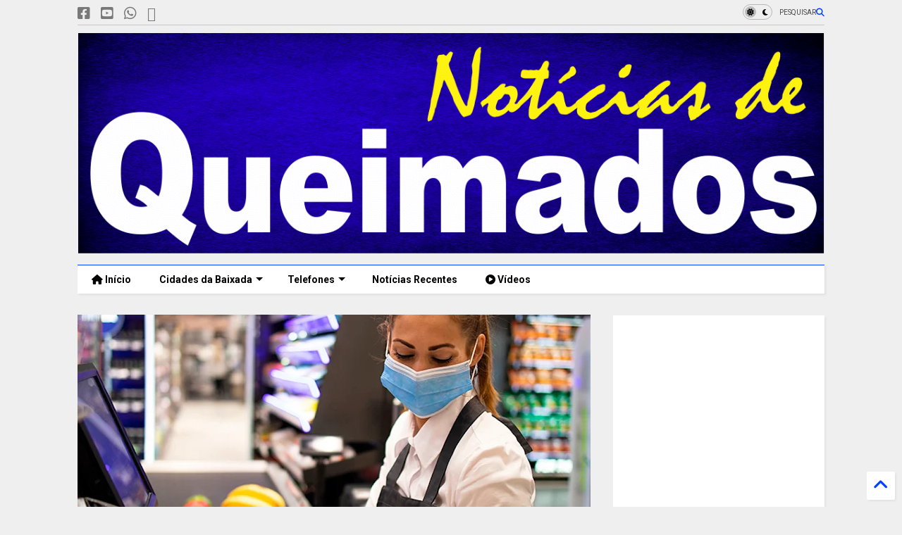

--- FILE ---
content_type: text/html; charset=utf-8
request_url: https://www.google.com/recaptcha/api2/aframe
body_size: 267
content:
<!DOCTYPE HTML><html><head><meta http-equiv="content-type" content="text/html; charset=UTF-8"></head><body><script nonce="opGFd6oH4Z9dupSRVrg_IQ">/** Anti-fraud and anti-abuse applications only. See google.com/recaptcha */ try{var clients={'sodar':'https://pagead2.googlesyndication.com/pagead/sodar?'};window.addEventListener("message",function(a){try{if(a.source===window.parent){var b=JSON.parse(a.data);var c=clients[b['id']];if(c){var d=document.createElement('img');d.src=c+b['params']+'&rc='+(localStorage.getItem("rc::a")?sessionStorage.getItem("rc::b"):"");window.document.body.appendChild(d);sessionStorage.setItem("rc::e",parseInt(sessionStorage.getItem("rc::e")||0)+1);localStorage.setItem("rc::h",'1769294460528');}}}catch(b){}});window.parent.postMessage("_grecaptcha_ready", "*");}catch(b){}</script></body></html>

--- FILE ---
content_type: text/javascript; charset=UTF-8
request_url: https://www.noticiasdequeimados.com/feeds/posts/default/-/vagas?max-results=5&start-index=11&alt=json-in-script&callback=jQuery36309305607917623142_1769294456577&_=1769294456578
body_size: 12508
content:
// API callback
jQuery36309305607917623142_1769294456577({"version":"1.0","encoding":"UTF-8","feed":{"xmlns":"http://www.w3.org/2005/Atom","xmlns$openSearch":"http://a9.com/-/spec/opensearchrss/1.0/","xmlns$blogger":"http://schemas.google.com/blogger/2008","xmlns$georss":"http://www.georss.org/georss","xmlns$gd":"http://schemas.google.com/g/2005","xmlns$thr":"http://purl.org/syndication/thread/1.0","id":{"$t":"tag:blogger.com,1999:blog-6013695855522903581"},"updated":{"$t":"2026-01-24T19:13:41.649-03:00"},"category":[{"term":"Queimados"},{"term":"Baixada Fluminense"},{"term":"Polícia"},{"term":"saúde"},{"term":"Educação"},{"term":"prisão"},{"term":"Homicídio"},{"term":"Economia"},{"term":"Rio de Janeiro"},{"term":"brasil"},{"term":"Cultura"},{"term":"baixada"},{"term":"morte"},{"term":"Tráfico de drogas"},{"term":"Acontecimentos"},{"term":"DHBF"},{"term":"covid-19"},{"term":"Prefeitura"},{"term":"Meio Ambiente"},{"term":"Esporte"},{"term":"Coronavírus"},{"term":"Polícia Civil"},{"term":"Obras"},{"term":"CEDAE"},{"term":"Política"},{"term":"Apreensão"},{"term":"Auxílio Emergencial"},{"term":"Crime"},{"term":"Água"},{"term":"Prefeitura de Queimados"},{"term":"Nova Iguaçu"},{"term":"Assistência Social"},{"term":"Cidadania"},{"term":"Baixada \nFluminense"},{"term":"Emprego"},{"term":"Evento"},{"term":"Governo do Estado"},{"term":"Vacinação"},{"term":"roubo"},{"term":"Detran-RJ"},{"term":"Governo Federal"},{"term":"Manutenção"},{"term":"Transporte"},{"term":"vagas"},{"term":"Light"},{"term":"Defesa Civil"},{"term":"Bolsa Família"},{"term":"SuperVia"},{"term":"Mulher"},{"term":"policia"},{"term":"Polícia Militar"},{"term":"Águas do Rio"},{"term":"Curso"},{"term":"Assalto"},{"term":"Acidente"},{"term":"Pagamento"},{"term":"Trânsito"},{"term":"Vacina"},{"term":"Caixa Econômica Federal"},{"term":"Atendimento"},{"term":"Detran"},{"term":"Inscrições"},{"term":"Segurança"},{"term":"trabalho"},{"term":"Idoso"},{"term":"Milícia"},{"term":"Chuva"},{"term":"Justiça"},{"term":"Lazer"},{"term":"MEtrô"},{"term":"Falta de água"},{"term":"Ação Social"},{"term":"Carnaval"},{"term":"Trem"},{"term":"furto"},{"term":"Covid19"},{"term":"Processo Seletivo"},{"term":"Concurso Público"},{"term":"Operação"},{"term":"Serviços da Prefeitura"},{"term":"Violência"},{"term":"Caixa"},{"term":"Corpo de Bombeiros"},{"term":"Segurança Presente"},{"term":"Doação"},{"term":"Enem"},{"term":"salário"},{"term":"whatsapp"},{"term":"Concurso"},{"term":"Petrobras"},{"term":"animais"},{"term":"Show"},{"term":"Desaparecido"},{"term":"Guandu"},{"term":"Inauguração"},{"term":"preços"},{"term":"tecnologia"},{"term":"veículo"},{"term":"Alagamento"},{"term":"Cras"},{"term":"Dívidas"},{"term":"Estágio"},{"term":"Faetec"},{"term":"Inss"},{"term":"Proeis"},{"term":"aplicativo"},{"term":"dinheiro"},{"term":"oportunidade"},{"term":"segurança pública"},{"term":"Feriado"},{"term":"Japeri"},{"term":"Teatro"},{"term":"Agressão"},{"term":"Denúncia"},{"term":"Eleições"},{"term":"Imposto de Renda"},{"term":"Procon"},{"term":"fiscalização"},{"term":"Bancos"},{"term":"Belford Roxo"},{"term":"Coleta de Óleo"},{"term":"Estupro"},{"term":"Futebol"},{"term":"Mesquita"},{"term":"PRF"},{"term":"Receita Federal"},{"term":"SINE"},{"term":"Energia"},{"term":"arte"},{"term":"Baixada  Fluminense"},{"term":"Drogas"},{"term":"Eleição"},{"term":"IPVA"},{"term":"PIS\/PASEP"},{"term":"internet"},{"term":"Coleta de Lixo"},{"term":"Doação de Sangue"},{"term":"FIRJAN"},{"term":"Golpe"},{"term":"Greve"},{"term":"Professores"},{"term":"Serviço"},{"term":"Agricultura"},{"term":"Alerj"},{"term":"Celti"},{"term":"Chuvas"},{"term":"Cinema"},{"term":"FGTS"},{"term":"Feminicídio"},{"term":"Festa"},{"term":"Guarda Municipal"},{"term":"Leilão"},{"term":"Previdência"},{"term":"Saneamento"},{"term":"Servidores"},{"term":"animal"},{"term":"aposentado"},{"term":"criança"},{"term":"mutirão"},{"term":"Assassinato"},{"term":"CCR Nova Dutra"},{"term":"Comércio"},{"term":"Conselho Tutelar"},{"term":"Correios"},{"term":"Governador"},{"term":"IBGE"},{"term":"Max Lemos"},{"term":"Prefeito"},{"term":"Seeduc"},{"term":"habitação"},{"term":"incêndio"},{"term":"Ônibus"},{"term":"Cadastro Único"},{"term":"Direitos Humanos"},{"term":"Duque de Caxias"},{"term":"Maternidade"},{"term":"Música"},{"term":"combustível"},{"term":"rede municipal de ensino de Queimados"},{"term":"Anvisa"},{"term":"Comunicação"},{"term":"Deficiência"},{"term":"Dutra"},{"term":"Empreendedorismo"},{"term":"Jovem Aprendiz"},{"term":"Limpeza Urbana"},{"term":"Matrículas"},{"term":"Natal"},{"term":"PMERJ"},{"term":"PREVIQUEIMADOS"},{"term":"Polícia Federal"},{"term":"Protesto"},{"term":"Religião"},{"term":"Rodovia Presidente Dutra"},{"term":"Senac"},{"term":"Sequestro"},{"term":"São João de Meriti"},{"term":"Vila Olímpica"},{"term":"acontecimento"},{"term":"alimentos"},{"term":"escola"},{"term":"moto"},{"term":"Adoção"},{"term":"Artesanato"},{"term":"Capacitação"},{"term":"Detro"},{"term":"Infraestrutura"},{"term":"Luz"},{"term":"MEC"},{"term":"MPRJ"},{"term":"Manutenção da Light"},{"term":"Ministério Público"},{"term":"PMQ"},{"term":"Palestra"},{"term":"Tarifa"},{"term":"TopShopping"},{"term":"Turismo"},{"term":"Vereadores"},{"term":"Vigilância Sanitária"},{"term":"aniversário"},{"term":"Acessibilidade"},{"term":"Artes"},{"term":"Clínica da Família"},{"term":"Conta de Luz"},{"term":"Desfile Cívico"},{"term":"Homem"},{"term":"IPTU"},{"term":"Imposto"},{"term":"Inclusão Social"},{"term":"LGBT"},{"term":"Lei"},{"term":"Lei Aldir Blanc"},{"term":"Roubo de Carga"},{"term":"STF"},{"term":"Saneamento Básico"},{"term":"Serasa"},{"term":"TSE"},{"term":"Terceira Idade"},{"term":"artista"},{"term":"habilitação"},{"term":"jair bolsonaro"},{"term":"produtores rurais"},{"term":"24º BPM"},{"term":"Alerta"},{"term":"Austin"},{"term":"Bolsonaro"},{"term":"Corrupção"},{"term":"Dia Internacional da Mulher"},{"term":"EJA"},{"term":"Escola Municipal"},{"term":"Estado"},{"term":"Estado de emergência"},{"term":"Homenagem"},{"term":"Manifestação"},{"term":"Minha casa minha vida"},{"term":"Moradia"},{"term":"Obras da Prefeitura"},{"term":"Polícia Rodoviária Federal"},{"term":"Praça"},{"term":"Preso"},{"term":"Proerd"},{"term":"Provas"},{"term":"Queimado"},{"term":"Receptação"},{"term":"aulas"},{"term":"casa da inovação"},{"term":"cursos"},{"term":"empresa"},{"term":"família"},{"term":"mobilidade urbana"},{"term":"rede municipal de ensino"},{"term":"reparo"},{"term":"Abuso Sexual"},{"term":"Auxilio Emergencial"},{"term":"Auxílio Brasil"},{"term":"Banco Central"},{"term":"Banco do Brasil"},{"term":"Bilhete Único"},{"term":"CNH"},{"term":"Campeonato Carioca"},{"term":"Capoeira"},{"term":"Clima e Tempo"},{"term":"Colégio Militar"},{"term":"Comida"},{"term":"Consumidor"},{"term":"Coronavirus"},{"term":"DPVAT"},{"term":"Defesa Civil de Queimados"},{"term":"Defesa do Consumidor"},{"term":"Eleições 2018"},{"term":"FIA"},{"term":"Gasolina"},{"term":"Governo"},{"term":"Grávida"},{"term":"Horário de Verão"},{"term":"Inep"},{"term":"Instagram"},{"term":"Jogos da Baixada"},{"term":"Licenciamento Anual"},{"term":"Multivacinação"},{"term":"Mundo"},{"term":"Policia Civil"},{"term":"Poliomielite"},{"term":"Ponto Facultativo"},{"term":"Pronatec"},{"term":"SEMAS"},{"term":"Sarampo"},{"term":"Tv"},{"term":"Urbanismo"},{"term":"acusado"},{"term":"aluno"},{"term":"asfalto"},{"term":"atropelamento"},{"term":"caixa econômica"},{"term":"delegacia"},{"term":"desemprego"},{"term":"empresas"},{"term":"fiocruz"},{"term":"gás"},{"term":"pix"},{"term":"prova"},{"term":"recuperação"},{"term":"rede estadual de ensino"},{"term":"sorteio"},{"term":"vazamento"},{"term":"Adote um amigo"},{"term":"Aedes Aegypti"},{"term":"Aids"},{"term":"Alimentação"},{"term":"Aluguel Social"},{"term":"Aniversário de Queimados"},{"term":"Ano Letivo"},{"term":"Ação Policial"},{"term":"Bairro Ponte Preta"},{"term":"BiblioSesc"},{"term":"CAC"},{"term":"CEAM"},{"term":"CEMEQ"},{"term":"CMDCA"},{"term":"Campanha"},{"term":"Carlos Vilela"},{"term":"Chacina da Baixada"},{"term":"Corrida"},{"term":"Crime contra o idoso"},{"term":"DEAM"},{"term":"DST"},{"term":"Daniela Carneiro"},{"term":"Dengue"},{"term":"Desenvolvimento"},{"term":"Dia das Crianças"},{"term":"Dia do Trabalhador"},{"term":"Disque Denúncia"},{"term":"Doações"},{"term":"Eleições 2024"},{"term":"Encceja"},{"term":"Escola Municipal Professor Alberto Pirro"},{"term":"Exploração Sexual"},{"term":"Exposição"},{"term":"Facebook"},{"term":"Farmácia Popular"},{"term":"Feira da Roça"},{"term":"Feriados"},{"term":"Festa Junina"},{"term":"Fies"},{"term":"Fábrica"},{"term":"Gastronomia"},{"term":"Glauco Kaizer"},{"term":"Globo"},{"term":"HIV"},{"term":"Homicídio Qualificado"},{"term":"Industria"},{"term":"Justiça Eleitoral"},{"term":"Kickboxing"},{"term":"Libras"},{"term":"Lojas Americanas"},{"term":"Lula"},{"term":"Maria da Penha"},{"term":"Mega da Virada"},{"term":"Minha Casa Minha Casa"},{"term":"Moda"},{"term":"Moto roubada"},{"term":"MotoTáxi"},{"term":"Nilópolis"},{"term":"Oportunidades"},{"term":"Outubro Rosa"},{"term":"Pedofilia"},{"term":"Pesquisa"},{"term":"Prejuízos"},{"term":"Programa Minha Casa Minha Vida"},{"term":"Programa mais médicos"},{"term":"Publicidade"},{"term":"Ramal Japeri"},{"term":"Rede de Esgoto"},{"term":"Revitalização"},{"term":"Rio"},{"term":"SAMU"},{"term":"SUS"},{"term":"Saúde Pública"},{"term":"Secretaria de Educação de Queimados"},{"term":"Semana da Pátria"},{"term":"Semustran"},{"term":"Seropédica"},{"term":"Solidariedade"},{"term":"Taxa de Incêndio"},{"term":"Uerj"},{"term":"Via Dutra"},{"term":"Violência Infantil"},{"term":"Zika Vírus"},{"term":"adolescente"},{"term":"arrastão"},{"term":"atriz"},{"term":"banco"},{"term":"benefício"},{"term":"carro"},{"term":"celular"},{"term":"cursos gratuitos"},{"term":"enchente"},{"term":"ensino"},{"term":"estádio"},{"term":"falta de luz"},{"term":"fuzil"},{"term":"governo estadual"},{"term":"guerra do tráfico"},{"term":"há vagas"},{"term":"igreja"},{"term":"investimento"},{"term":"metro"},{"term":"motorista"},{"term":"motos apreendidas"},{"term":"nova cidade"},{"term":"pensionista"},{"term":"policial"},{"term":"praia"},{"term":"professor"},{"term":"rede social"},{"term":"sangue"},{"term":"shopping nova iguaçu"},{"term":"temporal"},{"term":"vagas de emprego"},{"term":"veículos apreendidos"},{"term":"águas"},{"term":"Abastecimento de Água"},{"term":"Aeroclube"},{"term":"Aeronáutica"},{"term":"Aguas do rio"},{"term":"Alagamentos"},{"term":"Ambev"},{"term":"Aniversário da Cidade"},{"term":"Anthony Garotinho"},{"term":"Apagão"},{"term":"Apresentador"},{"term":"Arco Metropolitano"},{"term":"Arraiá do Amor"},{"term":"BBB"},{"term":"BRT"},{"term":"Batalhão de Choque"},{"term":"Bayer"},{"term":"Beleza"},{"term":"Brasília"},{"term":"CBM Oliveira Freire"},{"term":"CEDERJ"},{"term":"CEJA"},{"term":"CEO"},{"term":"CIPTEA"},{"term":"COLAB"},{"term":"CPA"},{"term":"CadÚnico"},{"term":"Caixa D'Água"},{"term":"Caps"},{"term":"Cartão Recomeçar"},{"term":"Casa do Artesão"},{"term":"Cefet"},{"term":"Cemitério"},{"term":"Chacina"},{"term":"Circo Volante"},{"term":"Claudio Castro"},{"term":"Colégio Dom Bosco"},{"term":"Combate à Exploração do Trabalho Infantil"},{"term":"Comunidade da Charrete"},{"term":"Concientização autismo"},{"term":"Concurso Publico"},{"term":"Conferência de Saúde"},{"term":"Conferência dos Direitos da Criança e do Adolescente"},{"term":"Congresso"},{"term":"Conta Poupança"},{"term":"Crime Sexual"},{"term":"Crime ambiental"},{"term":"Crise Hídrica"},{"term":"Câmara de Queimados"},{"term":"DOM Atacadista"},{"term":"Daniela do Waguinho"},{"term":"Defesa dos Corpos Hídricos"},{"term":"Desastre"},{"term":"Dia D"},{"term":"Direito"},{"term":"Distrito Industrial de Queimados"},{"term":"Diálogo"},{"term":"EDUQUE"},{"term":"Ebola"},{"term":"Eduardo Cunha"},{"term":"Eduardo paes"},{"term":"Educação Integral"},{"term":"Educação Municipal de Queimados"},{"term":"Eleições 2014"},{"term":"Eleições 2016"},{"term":"Empreendimento"},{"term":"Engenheiro Pedreira"},{"term":"Entrada Franca"},{"term":"Escola Municipal Batista"},{"term":"Escola Municipal São José"},{"term":"Escolas Municipais"},{"term":"Estudante"},{"term":"Evento Infantil"},{"term":"FUNDEB"},{"term":"Farmácia"},{"term":"Febre Amarela"},{"term":"Festival"},{"term":"Fim De Ano"},{"term":"Furto de Energia"},{"term":"Futsal"},{"term":"GLBT"},{"term":"Galinha Pintadinha"},{"term":"Google"},{"term":"Guarda Ambiental"},{"term":"HDBF"},{"term":"Homicidio"},{"term":"Igreja Nossa Senhora da Conceição"},{"term":"Iluminação pública"},{"term":"Indenização"},{"term":"Informação"},{"term":"Inovação"},{"term":"Invasão"},{"term":"Inverno"},{"term":"Iran Lemos"},{"term":"Itaguaí"},{"term":"Judô"},{"term":"LGBTI"},{"term":"Lanche"},{"term":"Lei Maria da Penha"},{"term":"Light. Luz"},{"term":"Linha Vermelha"},{"term":"Magalu"},{"term":"Marcelo Fernandes"},{"term":"Mega-sena"},{"term":"Menor"},{"term":"Menor infrator"},{"term":"Mercado"},{"term":"Ministério de Minas e Energia"},{"term":"Mobilidade"},{"term":"Mobilização"},{"term":"Movimento Reação Jovem"},{"term":"NAE"},{"term":"Natal Iluminado"},{"term":"Nova Dutra"},{"term":"OMS"},{"term":"Obras da Cidade"},{"term":"Oi"},{"term":"Operação Baixada Segura"},{"term":"Operação Barricada Zero"},{"term":"Operação Brasil Integrado Rio"},{"term":"Operação Conjunta"},{"term":"Operação Tapa-buracos"},{"term":"Operação Torniquete"},{"term":"Ovni"},{"term":"PAC"},{"term":"PM"},{"term":"PMDB"},{"term":"PSE"},{"term":"Pacaembu"},{"term":"Paraná"},{"term":"Passagem de ônibus"},{"term":"Pedágio"},{"term":"Pezão"},{"term":"Politica"},{"term":"Praça dos Eucaliptos"},{"term":"Pre-carnaval"},{"term":"Previdência Social"},{"term":"Prisão em Flagrante"},{"term":"Proesi"},{"term":"Programa Nova Fronteira do Plástico"},{"term":"Programa Trainee 2016"},{"term":"Quadrilha"},{"term":"Queim"},{"term":"RCB"},{"term":"REDEC-2"},{"term":"Renda"},{"term":"Restaurante do Povo"},{"term":"Rio Claro"},{"term":"Riocard"},{"term":"Roda de Conversa sobre segurança LGBT"},{"term":"Roubo de Placas"},{"term":"Roubo de carro"},{"term":"SEMDHEPROC"},{"term":"SEMED"},{"term":"SEMUS"},{"term":"SEOBRAS"},{"term":"SIN"},{"term":"Sebrae"},{"term":"Sedrag"},{"term":"Segurança Viária"},{"term":"Semti"},{"term":"Senado"},{"term":"Senai"},{"term":"Sistema Interligado Nacional"},{"term":"Suicídio"},{"term":"São Jorge"},{"term":"São Simão"},{"term":"Sérgio Mouro"},{"term":"TEA"},{"term":"Temporário"},{"term":"Thiago Pampolha assume vaga no TCE-RJ; Rodrigo"},{"term":"Torneio Vôlei"},{"term":"Tortura"},{"term":"Trabalhador"},{"term":"Trânsporte"},{"term":"Vagas Professor"},{"term":"Veloterra"},{"term":"Verão"},{"term":"Veículos Irregulares"},{"term":"Viaduto de Autin"},{"term":"Vila Americana"},{"term":"Vila Olímpica de Queimados"},{"term":"Violência Doméstica"},{"term":"Violência Sexual"},{"term":"Waguinho"},{"term":"Wilson Witzel"},{"term":"acolhimento"},{"term":"acolhimento à mulher"},{"term":"alfabetização"},{"term":"alimento"},{"term":"anderson molejo"},{"term":"arraiá"},{"term":"arraiá d'ajuda"},{"term":"assédio"},{"term":"atendimentos"},{"term":"aula"},{"term":"auxílio aluguel"},{"term":"ação"},{"term":"barões da pisadinha"},{"term":"baxiada fluminense"},{"term":"beneficio"},{"term":"bolsa de estudo"},{"term":"briga"},{"term":"caixa eletrônico"},{"term":"calor"},{"term":"cameras"},{"term":"carreta"},{"term":"carreta do trabalhador"},{"term":"carro roubado"},{"term":"cartão"},{"term":"ceade"},{"term":"cedea"},{"term":"celebração"},{"term":"citrópolis"},{"term":"cnu"},{"term":"colônia de férias"},{"term":"competição"},{"term":"compromisso"},{"term":"concerto"},{"term":"conferência"},{"term":"confronto"},{"term":"criminoso"},{"term":"cuidador"},{"term":"cultura negra"},{"term":"câncer"},{"term":"delegado"},{"term":"depósito clandestino"},{"term":"dia das mães"},{"term":"dia dos namorados"},{"term":"econimia"},{"term":"edital"},{"term":"estomias"},{"term":"europa"},{"term":"exames"},{"term":"falta d'água"},{"term":"fazenda"},{"term":"feira de adoção"},{"term":"feridas crônicas"},{"term":"feridos"},{"term":"finanças"},{"term":"formatura"},{"term":"futebol feminino"},{"term":"férias"},{"term":"homem preso"},{"term":"humor"},{"term":"identificação"},{"term":"indústria"},{"term":"inscriçoes"},{"term":"insvestimento"},{"term":"investigação"},{"term":"lanchonete"},{"term":"leite"},{"term":"linha chilena"},{"term":"lockdown"},{"term":"matricula"},{"term":"molejo"},{"term":"morto"},{"term":"mostra cultural"},{"term":"natação"},{"term":"premiação"},{"term":"projeto ciência móvel"},{"term":"protagonismo feminino"},{"term":"queiamdos"},{"term":"receita estadual"},{"term":"reclamações"},{"term":"rock"},{"term":"sebrar"},{"term":"secretário de obras"},{"term":"shopping grande rio"},{"term":"simulacro"},{"term":"suspeito"},{"term":"tarifa social"},{"term":"taxistas"},{"term":"tempestade"},{"term":"tentativa de assalto"},{"term":"tio paulo"},{"term":"tiroteio"},{"term":"top shopping"},{"term":"traição"},{"term":"tre"},{"term":"tráfico"},{"term":"unidade básica de saúde"},{"term":"vendas"},{"term":"vestibular"},{"term":"viaturas"},{"term":"vinho"},{"term":"violência domestica"},{"term":"zoonose"}],"title":{"type":"text","$t":"Notícias de Queimados"},"subtitle":{"type":"html","$t":"Tudo sobre a Política de Queimados, notícias, reclamações de moradores, enquetes, Atos oficias de Queimados, Cultura, coluna social, eventos, charges e muito mais..."},"link":[{"rel":"http://schemas.google.com/g/2005#feed","type":"application/atom+xml","href":"https:\/\/www.noticiasdequeimados.com\/feeds\/posts\/default"},{"rel":"self","type":"application/atom+xml","href":"https:\/\/www.blogger.com\/feeds\/6013695855522903581\/posts\/default\/-\/vagas?alt=json-in-script\u0026start-index=11\u0026max-results=5"},{"rel":"alternate","type":"text/html","href":"https:\/\/www.noticiasdequeimados.com\/search\/label\/vagas"},{"rel":"hub","href":"http://pubsubhubbub.appspot.com/"},{"rel":"previous","type":"application/atom+xml","href":"https:\/\/www.blogger.com\/feeds\/6013695855522903581\/posts\/default\/-\/vagas\/-\/vagas?alt=json-in-script\u0026start-index=6\u0026max-results=5"},{"rel":"next","type":"application/atom+xml","href":"https:\/\/www.blogger.com\/feeds\/6013695855522903581\/posts\/default\/-\/vagas\/-\/vagas?alt=json-in-script\u0026start-index=16\u0026max-results=5"}],"author":[{"name":{"$t":"Redator Geral"},"uri":{"$t":"http:\/\/www.blogger.com\/profile\/06329015058837647771"},"email":{"$t":"noreply@blogger.com"},"gd$image":{"rel":"http://schemas.google.com/g/2005#thumbnail","width":"31","height":"32","src":"\/\/blogger.googleusercontent.com\/img\/b\/R29vZ2xl\/AVvXsEhkG5kT4pBWpEF4kduLqB6w31AAgb4MT51ZNj8qVcuBryY3ZvR3JbyTmAdIAXI6MuWps8Gg5s3JkmXCpaYkCLaDDmvBiuHNuok_f62P0-JF4MxDlHjJg9MkJB07ebewfQc\/s113\/*"}}],"generator":{"version":"7.00","uri":"http://www.blogger.com","$t":"Blogger"},"openSearch$totalResults":{"$t":"50"},"openSearch$startIndex":{"$t":"11"},"openSearch$itemsPerPage":{"$t":"5"},"entry":[{"id":{"$t":"tag:blogger.com,1999:blog-6013695855522903581.post-707522598633042286"},"published":{"$t":"2023-06-27T12:07:00.004-03:00"},"updated":{"$t":"2023-06-27T12:07:40.598-03:00"},"category":[{"scheme":"http://www.blogger.com/atom/ns#","term":"Emprego"},{"scheme":"http://www.blogger.com/atom/ns#","term":"Estágio"},{"scheme":"http://www.blogger.com/atom/ns#","term":"Governo do Estado"},{"scheme":"http://www.blogger.com/atom/ns#","term":"Queimados"},{"scheme":"http://www.blogger.com/atom/ns#","term":"vagas"}],"title":{"type":"text","$t":"Mais de 2.200 vagas de emprego e estágio no Estado do Rio são divulgadas; confira"},"content":{"type":"html","$t":"\u003Cdiv style=\"text-align: justify;\"\u003E\u003Cspan style=\"font-family: arial; font-size: medium;\"\u003E\u003Cdiv class=\"separator\" style=\"clear: both; text-align: center;\"\u003E\u003Ca href=\"https:\/\/blogger.googleusercontent.com\/img\/b\/R29vZ2xl\/AVvXsEhJREcxgWbdtGU6FdszKkPLJpkm8P4bMivlVE3DC46otekRAtHPsWT-SIewzoQ7GbxxpefZlP2LDXdTD_Nhz2yP9iv9lsly1TMzeHXIwoM6xkNfqiUT58NVLin3kCsh7p3S2t-aBAAhXEuDEAuSHKMgT9Vjixoq-uMt7kHyZvBA5POnu3u1JixMhGIV5ffX\/s1052\/Mais-de-2.200-vagas-de-emprego-e-est%C3%A1gio-no-Estado-do-Rio-s%C3%A3o-divulgadas;-confira.jpg\" style=\"margin-left: 1em; margin-right: 1em;\"\u003E\u003Cimg border=\"0\" data-original-height=\"550\" data-original-width=\"1052\" height=\"334\" src=\"https:\/\/blogger.googleusercontent.com\/img\/b\/R29vZ2xl\/AVvXsEhJREcxgWbdtGU6FdszKkPLJpkm8P4bMivlVE3DC46otekRAtHPsWT-SIewzoQ7GbxxpefZlP2LDXdTD_Nhz2yP9iv9lsly1TMzeHXIwoM6xkNfqiUT58NVLin3kCsh7p3S2t-aBAAhXEuDEAuSHKMgT9Vjixoq-uMt7kHyZvBA5POnu3u1JixMhGIV5ffX\/w640-h334\/Mais-de-2.200-vagas-de-emprego-e-est%C3%A1gio-no-Estado-do-Rio-s%C3%A3o-divulgadas;-confira.jpg\" width=\"640\" \/\u003E\u003C\/a\u003E\u003C\/div\u003E\u003Cbr \/\u003EA secretaria estadual de Trabalho e Renda divulgou nesta semana 2.211 oportunidades de emprego e estágio para a população fluminense. 924 vagas foram disponibilizadas nas regiões Metropolitana, Médio Paraíba e Serrana, através dos postos do Sistema Nacional de Emprego (Sine), enquanto as 1.287 chances para estágio são fruto de parceria com a Fundação Mudes e Centro de Integração Empresa Escola (CIEE).\u003C\/span\u003E\u003C\/div\u003E\u003Cdiv style=\"text-align: justify;\"\u003E\u003Cspan style=\"font-size: medium;\"\u003E\u003Cbr \/\u003E\u003C\/span\u003E\u003C\/div\u003E\u003Cdiv style=\"text-align: justify;\"\u003E\u003Cspan style=\"font-family: arial; font-size: medium;\"\u003EA maioria das vagas de emprego está localizada na Região Metropolitana, onde há oportunidades para pessoas com deficiência, tais como para enfermeiro, assistente social, farmacêutico, psicólogo e fonoaudiólogo. Os salários giram em torno de R$ 3.960,00. A mesma região tem ainda cargos que exigem desde o ensino fundamental até o superior completo, como as três vagas para engenheiro de segurança do trabalho, na Ilha do Governador, as oito para subgerente de lojas, no bairro de Olaria, e outras cinco para o município de São João de Meriti. Os salários chegam a R$ 5.280,00.\u003C\/span\u003E\u003C\/div\u003E\u003Cdiv style=\"text-align: justify;\"\u003E\u003Cspan style=\"font-size: medium;\"\u003E\u003Cbr \/\u003E\u003C\/span\u003E\u003C\/div\u003E\u003Cdiv style=\"text-align: justify;\"\u003E\u003Cspan style=\"font-family: arial; font-size: medium;\"\u003ENo Médio Paraíba foram captadas 57 vagas com remunerações de até três salários mínimos (R$ 3.960,00) como a de motorista de caminhão e a de mecânico montador, ambas para o centro de Valença e com experiência. Também existem opções que não exigem escolaridade, mas pedem experiência anterior na função, tais como cozinheiro de restaurante, eletricista e carpinteiro, entre outras.\u003C\/span\u003E\u003C\/div\u003E\u003Cdiv style=\"text-align: justify;\"\u003E\u003Cspan style=\"font-size: medium;\"\u003E\u003Cbr \/\u003E\u003C\/span\u003E\u003C\/div\u003E\u003Cdiv style=\"text-align: justify;\"\u003E\u003Cspan style=\"font-family: arial; font-size: medium;\"\u003ENa Região Serrana as oportunidades estão todas concentradas na cidade de Teresópolis. Algumas exigem o ensino médio completo, como as de garçom, e outras, como a de carregador de caminhão, não requerem escolaridade. Quem tem experiência como motorista de caminhão pode se candidatar a vagas oferecidas no bairro de Várzea, com salário de até R$ 2.640,00.\u003C\/span\u003E\u003C\/div\u003E\u003Cdiv style=\"text-align: justify;\"\u003E\u003Cspan style=\"font-size: medium;\"\u003E\u003Cbr \/\u003E\u003C\/span\u003E\u003C\/div\u003E\u003Cdiv style=\"text-align: justify;\"\u003E\u003Cspan style=\"font-family: arial; font-size: medium;\"\u003EA secretaria também firmou parceria com a Firjan Senai e está oferecendo mais de 300 vagas em cursos de qualificação, para diferentes profissões e em diversos municípios. As inscrições podem ser feitas em postos Sine designados e a lista está disponível nas redes sociais e no site da secretaria.\u003C\/span\u003E\u003C\/div\u003E\u003Cdiv style=\"text-align: justify;\"\u003E\u003Cspan style=\"font-size: medium;\"\u003E\u003Cbr \/\u003E\u003C\/span\u003E\u003C\/div\u003E\u003Cdiv style=\"text-align: justify;\"\u003E\u003Cspan style=\"font-family: arial; font-size: medium;\"\u003EVale lembrar que é importante manter cadastro e currículos atualizados no Sistema Nacional de Emprego, que analisa o perfil do candidato e a vaga cadastrada pelo empregador. Para se inscrever ou atualizar o cadastro, é necessário ir a uma unidade do Sine levando os documentos de identificação civil, carteira de trabalho, PIS\/PASEP\/NIT\/NIS e CPF. Os endereços das unidades e os detalhes de todas as vagas oferecidas estão disponíveis no Painel Interativo de Vagas da Secretaria de Trabalho e Renda do estado no site http:\/\/www.trabalho.rj.gov.br\/ .\u003C\/span\u003E\u003C\/div\u003E\u003Cdiv style=\"text-align: justify;\"\u003E\u003Cspan style=\"font-size: medium;\"\u003E\u003Cbr \/\u003E\u003C\/span\u003E\u003C\/div\u003E\u003Cdiv style=\"text-align: justify;\"\u003E\u003Cspan style=\"font-family: arial; font-size: medium;\"\u003E\u003Cb\u003EEstágios\u003C\/b\u003E\u003C\/span\u003E\u003C\/div\u003E\u003Cdiv style=\"text-align: justify;\"\u003E\u003Cspan style=\"font-family: arial; font-size: medium;\"\u003EEm parceria com o CIEE e com a Fundação Mudes, a Secretaria de Trabalho e Renda também está divulgando estágios para diferentes níveis de escolaridade, além de oportunidades para jovem aprendiz. A Fundação Mudes oferece 247 vagas de estágio nos níveis Superior, Médio e Técnico, com bolsa-auxílio que pode chegar a R$ 2.000,00. Já para jovem aprendiz, existem 26 oportunidades. Aqueles que estão cursando o Ensino Médio podem concorrer a 30 vagas; para aqueles que frequentam cursos técnicos de Administração, são 12 as oportunidades, e de Eletrotécnica, 3. Para se candidatar, basta acessar https:\/\/www.mudes.org.br\/ .\u003C\/span\u003E\u003C\/div\u003E \u003Cdiv style=\"text-align: justify;\"\u003E\u003Cspan style=\"font-family: arial; font-size: medium;\"\u003E\u003Cbr \/\u003E\u003C\/span\u003E\u003C\/div\u003E\u003Cdiv style=\"text-align: justify;\"\u003E\u003Cspan style=\"font-family: arial; font-size: medium;\"\u003EO CIEE, por sua vez, colocou à disposição da população fluminense 1.040 oportunidades de estágio, 534 das quais para ensino superior e 506 para ensino médio, técnico e jovem aprendiz. Somente no município do Rio de Janeiro, há 189 chances para jovem aprendiz. Outras informações podem ser obtidas em http:\/\/www.ciee.org.br\/ .\u003C\/span\u003E\u003C\/div\u003E\u003Cdiv style=\"text-align: justify;\"\u003E\u003Cspan style=\"font-family: arial; font-size: medium;\"\u003E\u003Cbr \/\u003E\u003C\/span\u003E\u003C\/div\u003E\u003Cdiv style=\"text-align: justify;\"\u003E\u003Cspan style=\"font-family: arial; font-size: medium;\"\u003E\u003Cbr \/\u003E\u003C\/span\u003E\u003C\/div\u003E\u003Cdiv style=\"text-align: right;\"\u003E\u003Cspan style=\"font-family: arial; font-size: medium;\"\u003E\u003Ci\u003EVia \u003Cb\u003ERJ.Gov\u003C\/b\u003E\u003C\/i\u003E\u003C\/span\u003E\u003C\/div\u003E"},"link":[{"rel":"replies","type":"application/atom+xml","href":"https:\/\/www.noticiasdequeimados.com\/feeds\/707522598633042286\/comments\/default","title":"Postar comentários"},{"rel":"replies","type":"text/html","href":"https:\/\/www.noticiasdequeimados.com\/2023\/06\/mais-de-2200-vagas-de-emprego-e-estagio.html#comment-form","title":"0 Comentários"},{"rel":"edit","type":"application/atom+xml","href":"https:\/\/www.blogger.com\/feeds\/6013695855522903581\/posts\/default\/707522598633042286"},{"rel":"self","type":"application/atom+xml","href":"https:\/\/www.blogger.com\/feeds\/6013695855522903581\/posts\/default\/707522598633042286"},{"rel":"alternate","type":"text/html","href":"https:\/\/www.noticiasdequeimados.com\/2023\/06\/mais-de-2200-vagas-de-emprego-e-estagio.html","title":"Mais de 2.200 vagas de emprego e estágio no Estado do Rio são divulgadas; confira"}],"author":[{"name":{"$t":"Unknown"},"email":{"$t":"noreply@blogger.com"},"gd$image":{"rel":"http://schemas.google.com/g/2005#thumbnail","width":"16","height":"16","src":"https:\/\/img1.blogblog.com\/img\/b16-rounded.gif"}}],"media$thumbnail":{"xmlns$media":"http://search.yahoo.com/mrss/","url":"https:\/\/blogger.googleusercontent.com\/img\/b\/R29vZ2xl\/AVvXsEhJREcxgWbdtGU6FdszKkPLJpkm8P4bMivlVE3DC46otekRAtHPsWT-SIewzoQ7GbxxpefZlP2LDXdTD_Nhz2yP9iv9lsly1TMzeHXIwoM6xkNfqiUT58NVLin3kCsh7p3S2t-aBAAhXEuDEAuSHKMgT9Vjixoq-uMt7kHyZvBA5POnu3u1JixMhGIV5ffX\/s72-w640-h334-c\/Mais-de-2.200-vagas-de-emprego-e-est%C3%A1gio-no-Estado-do-Rio-s%C3%A3o-divulgadas;-confira.jpg","height":"72","width":"72"},"thr$total":{"$t":"0"}},{"id":{"$t":"tag:blogger.com,1999:blog-6013695855522903581.post-8637617313224519964"},"published":{"$t":"2023-06-20T15:54:00.001-03:00"},"updated":{"$t":"2023-06-20T15:54:11.656-03:00"},"category":[{"scheme":"http://www.blogger.com/atom/ns#","term":"Curso"},{"scheme":"http://www.blogger.com/atom/ns#","term":"Educação"},{"scheme":"http://www.blogger.com/atom/ns#","term":"Queimados"},{"scheme":"http://www.blogger.com/atom/ns#","term":"vagas"}],"title":{"type":"text","$t":"Pré-Vestibular Cecierj abre mais de três mil vagas para o curso intensivo"},"content":{"type":"html","$t":"\u003Cdiv style=\"text-align: justify;\"\u003E\u003Cspan style=\"font-family: arial; font-size: medium;\"\u003E\u003Cdiv class=\"separator\" style=\"clear: both; text-align: center;\"\u003E\u003Ca href=\"https:\/\/blogger.googleusercontent.com\/img\/b\/R29vZ2xl\/AVvXsEh-NBDmdHems2auC179PW0IP8Tt2LsnIvB70R9GkNZaAB25B4lA4eRXZbT6KXdhGEfRPVT3lrDxS2KlXsB76AbvQwDUVXW_RSNoNNKCa_o93mqfYLp4dLg8hdGJuyjjDS5MmhCMQ-3qGILnG-bqXVwjOxXjzDueD10Lq8sLp7cekG6BrYLLsgaQXQIdGFnH\/s1052\/Pr%C3%A9-Vestibular-Cecierj-abre-mais-de-tr%C3%AAs-mil-vagas-para-o-curso-intensivo.jpg\" style=\"margin-left: 1em; margin-right: 1em;\"\u003E\u003Cimg border=\"0\" data-original-height=\"550\" data-original-width=\"1052\" height=\"334\" src=\"https:\/\/blogger.googleusercontent.com\/img\/b\/R29vZ2xl\/AVvXsEh-NBDmdHems2auC179PW0IP8Tt2LsnIvB70R9GkNZaAB25B4lA4eRXZbT6KXdhGEfRPVT3lrDxS2KlXsB76AbvQwDUVXW_RSNoNNKCa_o93mqfYLp4dLg8hdGJuyjjDS5MmhCMQ-3qGILnG-bqXVwjOxXjzDueD10Lq8sLp7cekG6BrYLLsgaQXQIdGFnH\/w640-h334\/Pr%C3%A9-Vestibular-Cecierj-abre-mais-de-tr%C3%AAs-mil-vagas-para-o-curso-intensivo.jpg\" width=\"640\" \/\u003E\u003C\/a\u003E\u003C\/div\u003E\u003Cbr \/\u003EAtenção candidatos que desejam se preparar para o Exame Nacional do Ensino Médio (Enem), Vestibular Cederj e demais vestibulares. Estão abertas as inscrições para o curso intensivo do Pré-Vestibular Cecierj até o dia 26 de junho de 2023. São mais de três mil vagas, sendo 1.565 na amodalidade presencial e 2 mil on-line. O curso, ministrado pela Fundação Cecierj, vinculada da Secretaria de Ciência, Tecnologia e Inovação, é totalmente gratuito, assim como o material impresso entregue aos alunos.\u003C\/span\u003E\u003C\/div\u003E\u003Cdiv style=\"text-align: justify;\"\u003E\u003Cspan style=\"font-family: arial; font-size: medium;\"\u003E\u003Cbr \/\u003E\u003C\/span\u003E\u003C\/div\u003E\u003Cdiv style=\"text-align: justify;\"\u003E\u003Cspan style=\"font-family: arial; font-size: medium;\"\u003EAs inscrições são realizadas exclusivamente pela internet, por meio do formulário disponibilizado em https:\/\/www.cecierj.edu.br\/pre-vestibular-social\/estude-no-pvs\/ .  Os documentos obrigatórios são: CPF, carteira de identidade, motorista ou trabalho e comprovante de escolaridade. As aulas começam no dia 8 de julho de 2023.\u003C\/span\u003E\u003C\/div\u003E\u003Cdiv style=\"text-align: justify;\"\u003E\u003Cspan style=\"font-family: arial; font-size: medium;\"\u003E\u003Cbr \/\u003E\u003C\/span\u003E\u003C\/div\u003E\u003Cdiv style=\"text-align: justify;\"\u003E\u003Cspan style=\"font-family: arial; font-size: medium;\"\u003E\u003Cb\u003EQUEM PODE SE INSCREVER\u003C\/b\u003E\u003C\/span\u003E\u003C\/div\u003E\u003Cdiv style=\"text-align: justify;\"\u003E\u003Cspan style=\"font-family: arial; font-size: medium;\"\u003EPara se inscrever no Pré-Vestibular Cecierj, realizado em parceria com a Secretaria de Estado de Educação, os candidatos devem, em 2023, estar matriculados no último ano do Ensino Médio regular em instituições de ensino públicas ou particulares, ou já ter concluído. Os candidatos que estiverem inscritos em outras modalidades de Ensino Médio, como Nova EJA, Encceja ou CEJA, também podem se inscrever. Todas as regras estão disponíveis no edital, publicado em \u003Ca href=\"https:\/\/www.cecierj.edu.br\/pre-vestibular-social\/estude-no-pvs\/\" target=\"_blank\"\u003Ehttps:\/\/www.cecierj.edu.br\/pre-vestibular-social\/estude-no-pvs\/\u003C\/a\u003E .\u003C\/span\u003E\u003C\/div\u003E\u003Cdiv style=\"text-align: justify;\"\u003E\u003Cspan style=\"font-family: arial; font-size: medium;\"\u003E\u003Cbr \/\u003E\u003C\/span\u003E\u003C\/div\u003E\u003Cdiv style=\"text-align: justify;\"\u003E\u003Cspan style=\"font-family: arial; font-size: medium;\"\u003E\u003Cb\u003ERESULTADO E INÍCIO DAS AULAS\u003C\/b\u003E\u003C\/span\u003E\u003C\/div\u003E\u003Cdiv style=\"text-align: justify;\"\u003E\u003Cspan style=\"font-family: arial; font-size: medium;\"\u003EO resultado do processo seletivo do Pré-Vestibular Cecierj Intensivo 2023, para cada polo e categoria de vaga será divulgado no dia 3 de julho, no site \u003Ca href=\"https:\/\/www.cecierj.edu.br\/pre-vestibular-social\/\" target=\"_blank\"\u003Ehttps:\/\/www.cecierj.edu.br\/pre-vestibular-social\/\u003C\/a\u003E . No dia 6 de julho será feita a divulgação das listagens dos candidatos convocados por polos. As aulas terão início no dia 8 de julho, para os locais com aulas aos sábados e para os alunos que optaram por aulas on-line.\u003C\/span\u003E\u003C\/div\u003E\u003Cdiv style=\"text-align: justify;\"\u003E\u003Cspan style=\"font-family: arial; font-size: medium;\"\u003E\u003Cbr \/\u003E\u003C\/span\u003E\u003C\/div\u003E\u003Cdiv style=\"text-align: justify;\"\u003E\u003Cspan style=\"font-family: arial; font-size: medium;\"\u003E\u003Cbr \/\u003E\u003C\/span\u003E\u003C\/div\u003E\u003Cdiv style=\"text-align: right;\"\u003E\u003Cspan style=\"font-family: arial; font-size: medium;\"\u003E\u003Ci\u003EVia \u003Cb\u003EComunicação de Imprensa\u003C\/b\u003E\u003C\/i\u003E\u003C\/span\u003E\u003C\/div\u003E\u003Cdiv style=\"text-align: right;\"\u003E\u003Cspan style=\"font-family: arial; font-size: medium;\"\u003E\u003Ci\u003E\u003Cb\u003EFoto: Reprodução\u003C\/b\u003E\u003C\/i\u003E\u003C\/span\u003E\u003C\/div\u003E"},"link":[{"rel":"replies","type":"application/atom+xml","href":"https:\/\/www.noticiasdequeimados.com\/feeds\/8637617313224519964\/comments\/default","title":"Postar comentários"},{"rel":"replies","type":"text/html","href":"https:\/\/www.noticiasdequeimados.com\/2023\/06\/pre-vestibular-cecierj-abre-mais-de.html#comment-form","title":"0 Comentários"},{"rel":"edit","type":"application/atom+xml","href":"https:\/\/www.blogger.com\/feeds\/6013695855522903581\/posts\/default\/8637617313224519964"},{"rel":"self","type":"application/atom+xml","href":"https:\/\/www.blogger.com\/feeds\/6013695855522903581\/posts\/default\/8637617313224519964"},{"rel":"alternate","type":"text/html","href":"https:\/\/www.noticiasdequeimados.com\/2023\/06\/pre-vestibular-cecierj-abre-mais-de.html","title":"Pré-Vestibular Cecierj abre mais de três mil vagas para o curso intensivo"}],"author":[{"name":{"$t":"Unknown"},"email":{"$t":"noreply@blogger.com"},"gd$image":{"rel":"http://schemas.google.com/g/2005#thumbnail","width":"16","height":"16","src":"https:\/\/img1.blogblog.com\/img\/b16-rounded.gif"}}],"media$thumbnail":{"xmlns$media":"http://search.yahoo.com/mrss/","url":"https:\/\/blogger.googleusercontent.com\/img\/b\/R29vZ2xl\/AVvXsEh-NBDmdHems2auC179PW0IP8Tt2LsnIvB70R9GkNZaAB25B4lA4eRXZbT6KXdhGEfRPVT3lrDxS2KlXsB76AbvQwDUVXW_RSNoNNKCa_o93mqfYLp4dLg8hdGJuyjjDS5MmhCMQ-3qGILnG-bqXVwjOxXjzDueD10Lq8sLp7cekG6BrYLLsgaQXQIdGFnH\/s72-w640-h334-c\/Pr%C3%A9-Vestibular-Cecierj-abre-mais-de-tr%C3%AAs-mil-vagas-para-o-curso-intensivo.jpg","height":"72","width":"72"},"thr$total":{"$t":"0"}},{"id":{"$t":"tag:blogger.com,1999:blog-6013695855522903581.post-7648302685890503677"},"published":{"$t":"2023-05-11T14:49:00.001-03:00"},"updated":{"$t":"2023-05-11T14:56:00.962-03:00"},"category":[{"scheme":"http://www.blogger.com/atom/ns#","term":"Acontecimentos"},{"scheme":"http://www.blogger.com/atom/ns#","term":"MEtrô"},{"scheme":"http://www.blogger.com/atom/ns#","term":"Queimados"},{"scheme":"http://www.blogger.com/atom/ns#","term":"vagas"}],"title":{"type":"text","$t":"MetrôRio divulga abertura de vagas exclusivas para mulheres; veja mais"},"content":{"type":"html","$t":"\u003Cdiv style=\"text-align: justify;\"\u003E\u003Cspan style=\"font-family: arial; font-size: medium;\"\u003E\u003Cdiv class=\"separator\" style=\"clear: both; text-align: center;\"\u003E\u003Ca href=\"https:\/\/blogger.googleusercontent.com\/img\/b\/R29vZ2xl\/AVvXsEgC0S0z-cOXmOVWbYoJ_IPJA79XAqJD5spy77kLGrmmlHHorBcRixv7M_ZXwr97HCV_6hbKvcSYCTHKyakMsD9jLRrah9R4qcGOAbQmlNc8iK4OU_ST-yrbgiVfNBMrWkVXa4-qojeo86tYTOs4Y5k3TBprPGUp0VYbkh32w4t3xsCKY8t83tbzK1D0pg\/s1052\/Metr%C3%B4Rio-divulga-abertura-de-vagas-exclusivas-para-mulheres;-veja-mais.jpg\" style=\"margin-left: 1em; margin-right: 1em;\"\u003E\u003Cimg border=\"0\" data-original-height=\"550\" data-original-width=\"1052\" height=\"334\" src=\"https:\/\/blogger.googleusercontent.com\/img\/b\/R29vZ2xl\/AVvXsEgC0S0z-cOXmOVWbYoJ_IPJA79XAqJD5spy77kLGrmmlHHorBcRixv7M_ZXwr97HCV_6hbKvcSYCTHKyakMsD9jLRrah9R4qcGOAbQmlNc8iK4OU_ST-yrbgiVfNBMrWkVXa4-qojeo86tYTOs4Y5k3TBprPGUp0VYbkh32w4t3xsCKY8t83tbzK1D0pg\/w640-h334\/Metr%C3%B4Rio-divulga-abertura-de-vagas-exclusivas-para-mulheres;-veja-mais.jpg\" width=\"640\" \/\u003E\u003C\/a\u003E\u003C\/div\u003E\u003Cbr \/\u003EO MetrôRio abriu um processo seletivo exclusivo para mulheres que desejam ser condutoras de trens. Além do salário, a empresa oferece benefícios como vales transporte e refeição.\u003C\/span\u003E\u003C\/div\u003E\u003Cdiv style=\"text-align: justify;\"\u003E\u003Cspan style=\"font-size: medium;\"\u003E\u003Cbr \/\u003E\u003C\/span\u003E\u003C\/div\u003E\u003Cdiv style=\"text-align: justify;\"\u003E\u003Cspan style=\"font-family: arial; font-size: medium;\"\u003EPara participar, as interessadas precisam ter ensino médio completo e disponibilidade de horário. A empresa garantiu que não é necessário possuir experiência na função.\u003C\/span\u003E\u003C\/div\u003E\u003Cdiv style=\"text-align: justify;\"\u003E\u003Cspan style=\"font-size: medium;\"\u003E\u003Cbr \/\u003E\u003C\/span\u003E\u003C\/div\u003E\u003Cdiv style=\"text-align: justify;\"\u003E\u003Cspan style=\"font-family: arial; font-size: medium;\"\u003EAlém do vale-transporte e refeição, o MetrôRio oferece benefícios como cesta básica, assistência médica e odontológica, auxílio creche, seguro de vida, ginástica laboral, previdência privada e participação nos resultados ou lucros.\u003C\/span\u003E\u003C\/div\u003E\u003Cdiv style=\"text-align: justify;\"\u003E\u003Cspan style=\"font-family: arial; font-size: medium;\"\u003E\u003Cbr \/\u003E\u003C\/span\u003E\u003C\/div\u003E\u003Cdiv style=\"text-align: justify;\"\u003E\u003Cspan style=\"font-family: arial; font-size: medium;\"\u003EAs inscrições vão até domingo, dia 14, exclusivamente pela internet (\u003Ca href=\"https:\/\/www.vagas.com.br\/vagas\/v2516901\/condutora-de-trem-exclusivo-para-mulheres\" target=\"_blank\"\u003Eclique aqui para se candidatar\u003C\/a\u003E).\u003C\/span\u003E\u003C\/div\u003E\u003Cdiv style=\"text-align: justify;\"\u003E\u003Cbr \/\u003E\u003C\/div\u003E"},"link":[{"rel":"replies","type":"application/atom+xml","href":"https:\/\/www.noticiasdequeimados.com\/feeds\/7648302685890503677\/comments\/default","title":"Postar comentários"},{"rel":"replies","type":"text/html","href":"https:\/\/www.noticiasdequeimados.com\/2023\/05\/metrorio-divulga-abertura-de-vagas.html#comment-form","title":"0 Comentários"},{"rel":"edit","type":"application/atom+xml","href":"https:\/\/www.blogger.com\/feeds\/6013695855522903581\/posts\/default\/7648302685890503677"},{"rel":"self","type":"application/atom+xml","href":"https:\/\/www.blogger.com\/feeds\/6013695855522903581\/posts\/default\/7648302685890503677"},{"rel":"alternate","type":"text/html","href":"https:\/\/www.noticiasdequeimados.com\/2023\/05\/metrorio-divulga-abertura-de-vagas.html","title":"MetrôRio divulga abertura de vagas exclusivas para mulheres; veja mais"}],"author":[{"name":{"$t":"Unknown"},"email":{"$t":"noreply@blogger.com"},"gd$image":{"rel":"http://schemas.google.com/g/2005#thumbnail","width":"16","height":"16","src":"https:\/\/img1.blogblog.com\/img\/b16-rounded.gif"}}],"media$thumbnail":{"xmlns$media":"http://search.yahoo.com/mrss/","url":"https:\/\/blogger.googleusercontent.com\/img\/b\/R29vZ2xl\/AVvXsEgC0S0z-cOXmOVWbYoJ_IPJA79XAqJD5spy77kLGrmmlHHorBcRixv7M_ZXwr97HCV_6hbKvcSYCTHKyakMsD9jLRrah9R4qcGOAbQmlNc8iK4OU_ST-yrbgiVfNBMrWkVXa4-qojeo86tYTOs4Y5k3TBprPGUp0VYbkh32w4t3xsCKY8t83tbzK1D0pg\/s72-w640-h334-c\/Metr%C3%B4Rio-divulga-abertura-de-vagas-exclusivas-para-mulheres;-veja-mais.jpg","height":"72","width":"72"},"thr$total":{"$t":"0"}},{"id":{"$t":"tag:blogger.com,1999:blog-6013695855522903581.post-2443139859236349022"},"published":{"$t":"2023-05-02T15:04:00.002-03:00"},"updated":{"$t":"2023-05-11T14:55:28.500-03:00"},"category":[{"scheme":"http://www.blogger.com/atom/ns#","term":"Acontecimentos"},{"scheme":"http://www.blogger.com/atom/ns#","term":"Estágio"},{"scheme":"http://www.blogger.com/atom/ns#","term":"Jovem Aprendiz"},{"scheme":"http://www.blogger.com/atom/ns#","term":"Queimados"},{"scheme":"http://www.blogger.com/atom/ns#","term":"vagas"}],"title":{"type":"text","$t":"Vagas abertas na Fundação Mudes com bolsas até R$ 2 mil"},"content":{"type":"html","$t":"\u003Cdiv style=\"text-align: justify;\"\u003E\u003Cspan style=\"font-family: arial; font-size: medium;\"\u003E\u003Cdiv class=\"separator\" style=\"clear: both; text-align: center;\"\u003E\u003Ca href=\"https:\/\/blogger.googleusercontent.com\/img\/b\/R29vZ2xl\/AVvXsEjj2vEPxIq5mtBFcEH4y_bQGW9ZdrcdTJyABVCT-UNmfxQhJrg9k8jGKuO9iCW_h4KceimoViRKa2O2LyfcaNllV8OkJ6TTPgAZEWl4h4cfpqd6pm65K5nEFaWgfJ89qOPHTzG25Re2hvsVM267dP1AOpfqB7Wggv-6rK40BzU5wjy-w3g0FkZMP5siAQ\/s1052\/Vagas-abertas-na-Funda%C3%A7%C3%A3o-Mudes-com-bolsas-at%C3%A9%E2%80%AFR$-2-mil.jpg\" imageanchor=\"1\" style=\"margin-left: 1em; margin-right: 1em;\"\u003E\u003Cimg border=\"0\" data-original-height=\"550\" data-original-width=\"1052\" height=\"334\" src=\"https:\/\/blogger.googleusercontent.com\/img\/b\/R29vZ2xl\/AVvXsEjj2vEPxIq5mtBFcEH4y_bQGW9ZdrcdTJyABVCT-UNmfxQhJrg9k8jGKuO9iCW_h4KceimoViRKa2O2LyfcaNllV8OkJ6TTPgAZEWl4h4cfpqd6pm65K5nEFaWgfJ89qOPHTzG25Re2hvsVM267dP1AOpfqB7Wggv-6rK40BzU5wjy-w3g0FkZMP5siAQ\/w640-h334\/Vagas-abertas-na-Funda%C3%A7%C3%A3o-Mudes-com-bolsas-at%C3%A9%E2%80%AFR$-2-mil.jpg\" width=\"640\" \/\u003E\u003C\/a\u003E\u003C\/div\u003E\u003Cdiv class=\"separator\" style=\"clear: both; text-align: center;\"\u003E\u003Cbr \/\u003E\u003C\/div\u003E\u003C\/span\u003E\u003C\/div\u003E\u003Cspan style=\"font-family: arial; font-size: medium;\"\u003E\u003Cdiv style=\"text-align: justify;\"\u003EA Fundação Mudes oferece, nesta semana, 257 vagas de estágio, nos níveis superior, médio e técnico. O valor da bolsa-auxílio pode chegar a R$ 2 mil. Para se candidatar, basta acessar o site https:\/\/www.mudes.org.br\/.\u003C\/div\u003E\u003Cdiv style=\"text-align: justify;\"\u003E\u003Cbr \/\u003E\u003C\/div\u003E\u003Cdiv style=\"text-align: justify;\"\u003EAs carreiras do ensino superior com o maior número de vagas são: Administração (79), Engenharia (60) e Comunicação Social (48). Ainda há vagas para cursos como Arquitetura e Urbanismo, Biomedicina, Ciências Contábeis, Direito, Letras, Gastronomia, Informática, Medicina, Pedagogia, Veterinária, Sistemas de Informação e muito mais. Já as oportunidades destinadas ao programa Jovem Aprendiz somam 43 vagas.\u003C\/div\u003E\u003Cdiv style=\"text-align: justify;\"\u003E\u003Cbr \/\u003E\u003C\/div\u003E\u003Cdiv style=\"text-align: justify;\"\u003EHá chances para estágio no Ensino Médio, são 26 no total e também 14 vagas para pessoas com deficiência (PcD). Além delas, há oportunidades para cursos técnicos, que somam 46 vagas. Sendo técnico em Administração (8) e Eletrônica (7). Há vagas também para técnico em Turismo, Técnico em Segurança do Trabalho, Técnico em Informática entre outras.\u003C\/div\u003E\u003Cdiv style=\"text-align: justify;\"\u003E\u003Cbr \/\u003E\u003C\/div\u003E\u003Cdiv style=\"text-align: justify;\"\u003ETanto a candidatura para as vagas, como os processos seletivos estão sendo feitos de maneira remota, através do nosso site. Caso haja alguma dúvida sobre o processo de inscrição, basta entrar em contato com a Fundação Mudes por e-mail (gedipcal@mudes.org.br), pelo Fale Conosco do site ou pelas redes sociais.\u003C\/div\u003E\u003C\/span\u003E\u003Cdiv style=\"text-align: justify;\"\u003E\u003Cspan style=\"font-family: arial; font-size: medium;\"\u003E\u003Cbr \/\u003E\u003C\/span\u003E\u003C\/div\u003E\u003Cdiv style=\"text-align: right;\"\u003E\u003Cspan style=\"font-family: arial; font-size: medium;\"\u003E\u003Cbr \/\u003E\u003C\/span\u003E\u003C\/div\u003E\u003Cdiv style=\"text-align: right;\"\u003E\u003Cspan style=\"font-family: arial; font-size: medium;\"\u003E\u003Ci\u003EVia \u003Cb\u003EComunicação de Imprensa\u003C\/b\u003E\u003C\/i\u003E\u003C\/span\u003E\u003C\/div\u003E"},"link":[{"rel":"replies","type":"application/atom+xml","href":"https:\/\/www.noticiasdequeimados.com\/feeds\/2443139859236349022\/comments\/default","title":"Postar comentários"},{"rel":"replies","type":"text/html","href":"https:\/\/www.noticiasdequeimados.com\/2023\/05\/vagas-abertas-na-fundacao-mudes-com.html#comment-form","title":"0 Comentários"},{"rel":"edit","type":"application/atom+xml","href":"https:\/\/www.blogger.com\/feeds\/6013695855522903581\/posts\/default\/2443139859236349022"},{"rel":"self","type":"application/atom+xml","href":"https:\/\/www.blogger.com\/feeds\/6013695855522903581\/posts\/default\/2443139859236349022"},{"rel":"alternate","type":"text/html","href":"https:\/\/www.noticiasdequeimados.com\/2023\/05\/vagas-abertas-na-fundacao-mudes-com.html","title":"Vagas abertas na Fundação Mudes com bolsas até R$ 2 mil"}],"author":[{"name":{"$t":"Unknown"},"email":{"$t":"noreply@blogger.com"},"gd$image":{"rel":"http://schemas.google.com/g/2005#thumbnail","width":"16","height":"16","src":"https:\/\/img1.blogblog.com\/img\/b16-rounded.gif"}}],"media$thumbnail":{"xmlns$media":"http://search.yahoo.com/mrss/","url":"https:\/\/blogger.googleusercontent.com\/img\/b\/R29vZ2xl\/AVvXsEjj2vEPxIq5mtBFcEH4y_bQGW9ZdrcdTJyABVCT-UNmfxQhJrg9k8jGKuO9iCW_h4KceimoViRKa2O2LyfcaNllV8OkJ6TTPgAZEWl4h4cfpqd6pm65K5nEFaWgfJ89qOPHTzG25Re2hvsVM267dP1AOpfqB7Wggv-6rK40BzU5wjy-w3g0FkZMP5siAQ\/s72-w640-h334-c\/Vagas-abertas-na-Funda%C3%A7%C3%A3o-Mudes-com-bolsas-at%C3%A9%E2%80%AFR$-2-mil.jpg","height":"72","width":"72"},"thr$total":{"$t":"0"}},{"id":{"$t":"tag:blogger.com,1999:blog-6013695855522903581.post-2856966229539797533"},"published":{"$t":"2023-03-21T14:38:00.004-03:00"},"updated":{"$t":"2023-03-21T14:38:49.732-03:00"},"category":[{"scheme":"http://www.blogger.com/atom/ns#","term":"Baixada Fluminense"},{"scheme":"http://www.blogger.com/atom/ns#","term":"Emprego"},{"scheme":"http://www.blogger.com/atom/ns#","term":"oportunidade"},{"scheme":"http://www.blogger.com/atom/ns#","term":"Queimados"},{"scheme":"http://www.blogger.com/atom/ns#","term":"Rio de Janeiro"},{"scheme":"http://www.blogger.com/atom/ns#","term":"trabalho"},{"scheme":"http://www.blogger.com/atom/ns#","term":"vagas"},{"scheme":"http://www.blogger.com/atom/ns#","term":"vagas de emprego"}],"title":{"type":"text","$t":"Governo do Estado divulga em diversas regiões mais de 3,3 mil vagas"},"content":{"type":"html","$t":"\u003Cdiv style=\"text-align: justify;\"\u003E\u003Cdiv class=\"separator\" style=\"clear: both; text-align: center;\"\u003E\u003Ca href=\"https:\/\/blogger.googleusercontent.com\/img\/b\/R29vZ2xl\/AVvXsEiMeeTtFnhD2PvICSmfrCZqhUdRQh--wefXI2VYHEm3CPjAsUFy9i2ewobegciCcwXFo4a4b9ARi5-DAlPGJ5nX2sqjBaAl7gSRENKJlYnjxAcEj2QsKnW6mnewZ5hvUpI7MbQp89hLUOHC1iCSzrcaycfJBYEby-uneU_b12dvZyAyu7gb8E4ZJJ0T\/s1052\/Governo-do-Estado-divulga-em-diversas-regi%C3%B5es-mais-de-3,3-mil-vagas.jpg\" style=\"margin-left: 1em; margin-right: 1em;\"\u003E\u003Cimg border=\"0\" data-original-height=\"550\" data-original-width=\"1052\" height=\"334\" src=\"https:\/\/blogger.googleusercontent.com\/img\/b\/R29vZ2xl\/AVvXsEiMeeTtFnhD2PvICSmfrCZqhUdRQh--wefXI2VYHEm3CPjAsUFy9i2ewobegciCcwXFo4a4b9ARi5-DAlPGJ5nX2sqjBaAl7gSRENKJlYnjxAcEj2QsKnW6mnewZ5hvUpI7MbQp89hLUOHC1iCSzrcaycfJBYEby-uneU_b12dvZyAyu7gb8E4ZJJ0T\/w640-h334\/Governo-do-Estado-divulga-em-diversas-regi%C3%B5es-mais-de-3,3-mil-vagas.jpg\" width=\"640\" \/\u003E\u003C\/a\u003E\u003C\/div\u003E\u003C\/div\u003E\u003Cdiv style=\"text-align: justify;\"\u003E\u003Cspan style=\"font-family: arial; font-size: medium;\"\u003E\u003Cbr \/\u003E\u003C\/span\u003E\u003C\/div\u003E\u003Cdiv style=\"text-align: justify;\"\u003E\u003Cspan style=\"font-family: arial; font-size: medium;\"\u003EA Secretaria de Estado de Trabalho e Renda iniciou esta semana com a oferta de 3.304 vagas de emprego para a população fluminense. As oportunidades foram captadas em todo o Estado do Rio pelo Sine (Sistema Nacional de Emprego) e pelo aplicativo Mais Trabalho RJ. Grande parte das empresas com vagas abertas atua nos ramos de corretora de seguros, recursos humanos e saúde. Os salários podem chegar a R$ 5 mil.\u003C\/span\u003E\u003C\/div\u003E\u003Cdiv style=\"text-align: justify;\"\u003E\u003Cspan style=\"font-family: arial; font-size: medium;\"\u003E\u003Cbr \/\u003E\u003C\/span\u003E\u003C\/div\u003E\u003Cdiv style=\"text-align: justify;\"\u003E\u003Cspan style=\"font-family: arial; font-size: medium;\"\u003EO Mais Trabalho RJ está oferecendo 2.514 vagas em diferentes municípios do Rio de Janeiro: somente na capital são 1.414 oportunidades;\u0026nbsp;\u003C\/span\u003E\u003C\/div\u003E\u003Cdiv style=\"text-align: justify;\"\u003E\u003Cspan style=\"font-family: arial; font-size: medium;\"\u003E\u003Cbr \/\u003E\u003C\/span\u003E\u003C\/div\u003E\u003Cdiv style=\"text-align: justify;\"\u003E\u003Cspan style=\"font-family: arial; font-size: medium;\"\u003EOs salários anunciados na plataforma se iniciam em R$ 1 mil para a vaga de consultor de vendas de seguros e podem chegar a R$ 5 mil para consultor comercial. A bolsa estágio para auxiliar administrativo oferece remuneração de R$ 550, e o estágio para engenheiro civil, até R$ 1.070.\u003C\/span\u003E\u003C\/div\u003E\u003Cdiv style=\"text-align: justify;\"\u003E\u003Cspan style=\"font-family: arial; font-size: medium;\"\u003E\u003Cbr \/\u003E\u003C\/span\u003E\u003C\/div\u003E\u003Cdiv style=\"text-align: justify;\"\u003E\u003Cspan style=\"font-family: arial; font-size: medium;\"\u003EA ferramenta digital oferece também aos fluminenses 33 cursos gratuitos de capacitação, de fácil acesso e com diferentes cargas horárias, para aqueles que desejam melhorar seu currículo e as chances de conseguir o emprego. Esses cursos somam, até o momento, 4.845 inscritos.\u003C\/span\u003E\u003C\/div\u003E\u003Cdiv style=\"text-align: justify;\"\u003E\u003Cspan style=\"font-family: arial; font-size: medium;\"\u003E\u003Cbr \/\u003E\u003C\/span\u003E\u003C\/div\u003E\u003Cdiv style=\"text-align: justify;\"\u003E\u003Cspan style=\"font-family: arial; font-size: medium;\"\u003EJá pelo Sine, são 790 oportunidades para as regiões Metropolitana, Médio Paraíba e Serrana do Estado do Rio. Na capital e Região Metropolitana, há 608 chances, o equivalente a 77% das vagas, entre as quais 210 destinadas, exclusivamente, a pessoas com deficiência (PcD).\u0026nbsp;\u003C\/span\u003E\u003C\/div\u003E\u003Cdiv style=\"text-align: justify;\"\u003E\u003Cspan style=\"font-family: arial; font-size: medium;\"\u003E\u003Cbr \/\u003E\u003C\/span\u003E\u003C\/div\u003E\u003Cdiv style=\"text-align: justify;\"\u003E\u003Cspan style=\"font-family: arial; font-size: medium;\"\u003ETambém há 44 vagas para empacotador à mão, na Barra da Tijuca, sendo necessário ter Ensino Médio completo. Ainda na capital, existem boas opções para ampla concorrência, tais como para mecânico de refrigeração, em Vicente de Carvalho, com salários de até R$ 3.900. Existem também 30 vagas para motorista carreteiro em Campo Grande.\u003C\/span\u003E\u003C\/div\u003E\u003Cdiv style=\"text-align: justify;\"\u003E\u003Cbr \/\u003E\u003C\/div\u003E\u003Cdiv style=\"text-align: justify;\"\u003E\u003Cspan style=\"font-family: arial; font-size: medium;\"\u003EDe acordo com o Observatório do Trabalho da Secretaria de Trabalho e Renda, o setor de Serviços é responsável por 98,6 % das 790 oportunidades oferecidas pelo Sine, seguido pela hotelaria, com 1,1%. Quanto à escolaridade, mais de 68,9% das oportunidades exigem Ensino Médio completo. Em relação aos salários oferecidos, 45,9% das vagas oferecem um salário mínimo (R$ 1.302), e 36,8%, até dois salários.\u003C\/span\u003E\u003C\/div\u003E\u003Cdiv style=\"text-align: justify;\"\u003E\u003Cspan style=\"font-family: arial; font-size: medium;\"\u003E\u003Cbr \/\u003E\u003C\/span\u003E\u003C\/div\u003E\u003Cdiv style=\"text-align: justify;\"\u003E\u003Cspan style=\"font-family: arial; font-size: medium;\"\u003EA Secretaria de Trabalho e Renda lembra que a compatibilização da vaga com os candidatos é feita por meio dos respectivos sistemas (Sine e aplicativo Mais Trabalho RJ), que realizam uma análise entre o perfil do candidato e a vaga cadastrada pelo empregador. Por isso, é importante manter cadastro e currículos atualizados.\u003C\/span\u003E\u003C\/div\u003E\u003Cdiv style=\"text-align: justify;\"\u003E\u003Cspan style=\"font-family: arial; font-size: medium;\"\u003E\u003Cbr \/\u003E\u003C\/span\u003E\u003C\/div\u003E\u003Cdiv style=\"text-align: justify;\"\u003E\u003Cspan style=\"font-family: arial; font-size: medium;\"\u003EPara se inscrever ou atualizar o cadastro, no caso do Sine, é necessário ir a uma unidade do Sistema Nacional de Emprego levando os documentos de identificação civil, carteira de trabalho, PIS\/Pasep\/NIT\/NIS e CPF.\u003C\/span\u003E\u003C\/div\u003E\u003Cdiv style=\"text-align: justify;\"\u003E\u003Cspan style=\"font-family: arial; font-size: medium;\"\u003E\u003Cbr \/\u003E\u003C\/span\u003E\u003C\/div\u003E\u003Cdiv style=\"text-align: justify;\"\u003E\u003Cspan style=\"font-family: arial; font-size: medium;\"\u003EPara consultar o endereço das unidades Sine e os detalhes de todas as vagas oferecidas, basta acessar o Painel Interativo de Vagas da Setrab, disponível no site \u003Ca href=\"http:\/\/www.trabalho.rj.gov.br\/\"\u003Ehttp:\/\/www.trabalho.rj.gov.br\/\u003C\/a\u003E .\u003C\/span\u003E\u003C\/div\u003E"},"link":[{"rel":"replies","type":"application/atom+xml","href":"https:\/\/www.noticiasdequeimados.com\/feeds\/2856966229539797533\/comments\/default","title":"Postar comentários"},{"rel":"replies","type":"text/html","href":"https:\/\/www.noticiasdequeimados.com\/2023\/03\/governo-do-estado-divulga-em-diversas.html#comment-form","title":"0 Comentários"},{"rel":"edit","type":"application/atom+xml","href":"https:\/\/www.blogger.com\/feeds\/6013695855522903581\/posts\/default\/2856966229539797533"},{"rel":"self","type":"application/atom+xml","href":"https:\/\/www.blogger.com\/feeds\/6013695855522903581\/posts\/default\/2856966229539797533"},{"rel":"alternate","type":"text/html","href":"https:\/\/www.noticiasdequeimados.com\/2023\/03\/governo-do-estado-divulga-em-diversas.html","title":"Governo do Estado divulga em diversas regiões mais de 3,3 mil vagas"}],"author":[{"name":{"$t":"Unknown"},"email":{"$t":"noreply@blogger.com"},"gd$image":{"rel":"http://schemas.google.com/g/2005#thumbnail","width":"16","height":"16","src":"https:\/\/img1.blogblog.com\/img\/b16-rounded.gif"}}],"media$thumbnail":{"xmlns$media":"http://search.yahoo.com/mrss/","url":"https:\/\/blogger.googleusercontent.com\/img\/b\/R29vZ2xl\/AVvXsEiMeeTtFnhD2PvICSmfrCZqhUdRQh--wefXI2VYHEm3CPjAsUFy9i2ewobegciCcwXFo4a4b9ARi5-DAlPGJ5nX2sqjBaAl7gSRENKJlYnjxAcEj2QsKnW6mnewZ5hvUpI7MbQp89hLUOHC1iCSzrcaycfJBYEby-uneU_b12dvZyAyu7gb8E4ZJJ0T\/s72-w640-h334-c\/Governo-do-Estado-divulga-em-diversas-regi%C3%B5es-mais-de-3,3-mil-vagas.jpg","height":"72","width":"72"},"thr$total":{"$t":"0"}}]}});

--- FILE ---
content_type: text/javascript; charset=UTF-8
request_url: https://www.noticiasdequeimados.com/feeds/posts/default/-/vagas?max-results=4&start-index=36&alt=json-in-script&callback=jQuery36309305607917623142_1769294456575&_=1769294456576
body_size: 11718
content:
// API callback
jQuery36309305607917623142_1769294456575({"version":"1.0","encoding":"UTF-8","feed":{"xmlns":"http://www.w3.org/2005/Atom","xmlns$openSearch":"http://a9.com/-/spec/opensearchrss/1.0/","xmlns$blogger":"http://schemas.google.com/blogger/2008","xmlns$georss":"http://www.georss.org/georss","xmlns$gd":"http://schemas.google.com/g/2005","xmlns$thr":"http://purl.org/syndication/thread/1.0","id":{"$t":"tag:blogger.com,1999:blog-6013695855522903581"},"updated":{"$t":"2026-01-24T19:13:41.649-03:00"},"category":[{"term":"Queimados"},{"term":"Baixada Fluminense"},{"term":"Polícia"},{"term":"saúde"},{"term":"Educação"},{"term":"prisão"},{"term":"Homicídio"},{"term":"Economia"},{"term":"Rio de Janeiro"},{"term":"brasil"},{"term":"Cultura"},{"term":"baixada"},{"term":"morte"},{"term":"Tráfico de drogas"},{"term":"Acontecimentos"},{"term":"DHBF"},{"term":"covid-19"},{"term":"Prefeitura"},{"term":"Meio Ambiente"},{"term":"Esporte"},{"term":"Coronavírus"},{"term":"Polícia Civil"},{"term":"Obras"},{"term":"CEDAE"},{"term":"Política"},{"term":"Apreensão"},{"term":"Auxílio Emergencial"},{"term":"Crime"},{"term":"Água"},{"term":"Prefeitura de Queimados"},{"term":"Nova Iguaçu"},{"term":"Assistência Social"},{"term":"Cidadania"},{"term":"Baixada \nFluminense"},{"term":"Emprego"},{"term":"Evento"},{"term":"Governo do Estado"},{"term":"Vacinação"},{"term":"roubo"},{"term":"Detran-RJ"},{"term":"Governo Federal"},{"term":"Manutenção"},{"term":"Transporte"},{"term":"vagas"},{"term":"Light"},{"term":"Defesa Civil"},{"term":"Bolsa Família"},{"term":"SuperVia"},{"term":"Mulher"},{"term":"policia"},{"term":"Polícia Militar"},{"term":"Águas do Rio"},{"term":"Curso"},{"term":"Assalto"},{"term":"Acidente"},{"term":"Pagamento"},{"term":"Trânsito"},{"term":"Vacina"},{"term":"Caixa Econômica Federal"},{"term":"Atendimento"},{"term":"Detran"},{"term":"Inscrições"},{"term":"Segurança"},{"term":"trabalho"},{"term":"Idoso"},{"term":"Milícia"},{"term":"Chuva"},{"term":"Justiça"},{"term":"Lazer"},{"term":"MEtrô"},{"term":"Falta de água"},{"term":"Ação Social"},{"term":"Carnaval"},{"term":"Trem"},{"term":"furto"},{"term":"Covid19"},{"term":"Processo Seletivo"},{"term":"Concurso Público"},{"term":"Operação"},{"term":"Serviços da Prefeitura"},{"term":"Violência"},{"term":"Caixa"},{"term":"Corpo de Bombeiros"},{"term":"Segurança Presente"},{"term":"Doação"},{"term":"Enem"},{"term":"salário"},{"term":"whatsapp"},{"term":"Concurso"},{"term":"Petrobras"},{"term":"animais"},{"term":"Show"},{"term":"Desaparecido"},{"term":"Guandu"},{"term":"Inauguração"},{"term":"preços"},{"term":"tecnologia"},{"term":"veículo"},{"term":"Alagamento"},{"term":"Cras"},{"term":"Dívidas"},{"term":"Estágio"},{"term":"Faetec"},{"term":"Inss"},{"term":"Proeis"},{"term":"aplicativo"},{"term":"dinheiro"},{"term":"oportunidade"},{"term":"segurança pública"},{"term":"Feriado"},{"term":"Japeri"},{"term":"Teatro"},{"term":"Agressão"},{"term":"Denúncia"},{"term":"Eleições"},{"term":"Imposto de Renda"},{"term":"Procon"},{"term":"fiscalização"},{"term":"Bancos"},{"term":"Belford Roxo"},{"term":"Coleta de Óleo"},{"term":"Estupro"},{"term":"Futebol"},{"term":"Mesquita"},{"term":"PRF"},{"term":"Receita Federal"},{"term":"SINE"},{"term":"Energia"},{"term":"arte"},{"term":"Baixada  Fluminense"},{"term":"Drogas"},{"term":"Eleição"},{"term":"IPVA"},{"term":"PIS\/PASEP"},{"term":"internet"},{"term":"Coleta de Lixo"},{"term":"Doação de Sangue"},{"term":"FIRJAN"},{"term":"Golpe"},{"term":"Greve"},{"term":"Professores"},{"term":"Serviço"},{"term":"Agricultura"},{"term":"Alerj"},{"term":"Celti"},{"term":"Chuvas"},{"term":"Cinema"},{"term":"FGTS"},{"term":"Feminicídio"},{"term":"Festa"},{"term":"Guarda Municipal"},{"term":"Leilão"},{"term":"Previdência"},{"term":"Saneamento"},{"term":"Servidores"},{"term":"animal"},{"term":"aposentado"},{"term":"criança"},{"term":"mutirão"},{"term":"Assassinato"},{"term":"CCR Nova Dutra"},{"term":"Comércio"},{"term":"Conselho Tutelar"},{"term":"Correios"},{"term":"Governador"},{"term":"IBGE"},{"term":"Max Lemos"},{"term":"Prefeito"},{"term":"Seeduc"},{"term":"habitação"},{"term":"incêndio"},{"term":"Ônibus"},{"term":"Cadastro Único"},{"term":"Direitos Humanos"},{"term":"Duque de Caxias"},{"term":"Maternidade"},{"term":"Música"},{"term":"combustível"},{"term":"rede municipal de ensino de Queimados"},{"term":"Anvisa"},{"term":"Comunicação"},{"term":"Deficiência"},{"term":"Dutra"},{"term":"Empreendedorismo"},{"term":"Jovem Aprendiz"},{"term":"Limpeza Urbana"},{"term":"Matrículas"},{"term":"Natal"},{"term":"PMERJ"},{"term":"PREVIQUEIMADOS"},{"term":"Polícia Federal"},{"term":"Protesto"},{"term":"Religião"},{"term":"Rodovia Presidente Dutra"},{"term":"Senac"},{"term":"Sequestro"},{"term":"São João de Meriti"},{"term":"Vila Olímpica"},{"term":"acontecimento"},{"term":"alimentos"},{"term":"escola"},{"term":"moto"},{"term":"Adoção"},{"term":"Artesanato"},{"term":"Capacitação"},{"term":"Detro"},{"term":"Infraestrutura"},{"term":"Luz"},{"term":"MEC"},{"term":"MPRJ"},{"term":"Manutenção da Light"},{"term":"Ministério Público"},{"term":"PMQ"},{"term":"Palestra"},{"term":"Tarifa"},{"term":"TopShopping"},{"term":"Turismo"},{"term":"Vereadores"},{"term":"Vigilância Sanitária"},{"term":"aniversário"},{"term":"Acessibilidade"},{"term":"Artes"},{"term":"Clínica da Família"},{"term":"Conta de Luz"},{"term":"Desfile Cívico"},{"term":"Homem"},{"term":"IPTU"},{"term":"Imposto"},{"term":"Inclusão Social"},{"term":"LGBT"},{"term":"Lei"},{"term":"Lei Aldir Blanc"},{"term":"Roubo de Carga"},{"term":"STF"},{"term":"Saneamento Básico"},{"term":"Serasa"},{"term":"TSE"},{"term":"Terceira Idade"},{"term":"artista"},{"term":"habilitação"},{"term":"jair bolsonaro"},{"term":"produtores rurais"},{"term":"24º BPM"},{"term":"Alerta"},{"term":"Austin"},{"term":"Bolsonaro"},{"term":"Corrupção"},{"term":"Dia Internacional da Mulher"},{"term":"EJA"},{"term":"Escola Municipal"},{"term":"Estado"},{"term":"Estado de emergência"},{"term":"Homenagem"},{"term":"Manifestação"},{"term":"Minha casa minha vida"},{"term":"Moradia"},{"term":"Obras da Prefeitura"},{"term":"Polícia Rodoviária Federal"},{"term":"Praça"},{"term":"Preso"},{"term":"Proerd"},{"term":"Provas"},{"term":"Queimado"},{"term":"Receptação"},{"term":"aulas"},{"term":"casa da inovação"},{"term":"cursos"},{"term":"empresa"},{"term":"família"},{"term":"mobilidade urbana"},{"term":"rede municipal de ensino"},{"term":"reparo"},{"term":"Abuso Sexual"},{"term":"Auxilio Emergencial"},{"term":"Auxílio Brasil"},{"term":"Banco Central"},{"term":"Banco do Brasil"},{"term":"Bilhete Único"},{"term":"CNH"},{"term":"Campeonato Carioca"},{"term":"Capoeira"},{"term":"Clima e Tempo"},{"term":"Colégio Militar"},{"term":"Comida"},{"term":"Consumidor"},{"term":"Coronavirus"},{"term":"DPVAT"},{"term":"Defesa Civil de Queimados"},{"term":"Defesa do Consumidor"},{"term":"Eleições 2018"},{"term":"FIA"},{"term":"Gasolina"},{"term":"Governo"},{"term":"Grávida"},{"term":"Horário de Verão"},{"term":"Inep"},{"term":"Instagram"},{"term":"Jogos da Baixada"},{"term":"Licenciamento Anual"},{"term":"Multivacinação"},{"term":"Mundo"},{"term":"Policia Civil"},{"term":"Poliomielite"},{"term":"Ponto Facultativo"},{"term":"Pronatec"},{"term":"SEMAS"},{"term":"Sarampo"},{"term":"Tv"},{"term":"Urbanismo"},{"term":"acusado"},{"term":"aluno"},{"term":"asfalto"},{"term":"atropelamento"},{"term":"caixa econômica"},{"term":"delegacia"},{"term":"desemprego"},{"term":"empresas"},{"term":"fiocruz"},{"term":"gás"},{"term":"pix"},{"term":"prova"},{"term":"recuperação"},{"term":"rede estadual de ensino"},{"term":"sorteio"},{"term":"vazamento"},{"term":"Adote um amigo"},{"term":"Aedes Aegypti"},{"term":"Aids"},{"term":"Alimentação"},{"term":"Aluguel Social"},{"term":"Aniversário de Queimados"},{"term":"Ano Letivo"},{"term":"Ação Policial"},{"term":"Bairro Ponte Preta"},{"term":"BiblioSesc"},{"term":"CAC"},{"term":"CEAM"},{"term":"CEMEQ"},{"term":"CMDCA"},{"term":"Campanha"},{"term":"Carlos Vilela"},{"term":"Chacina da Baixada"},{"term":"Corrida"},{"term":"Crime contra o idoso"},{"term":"DEAM"},{"term":"DST"},{"term":"Daniela Carneiro"},{"term":"Dengue"},{"term":"Desenvolvimento"},{"term":"Dia das Crianças"},{"term":"Dia do Trabalhador"},{"term":"Disque Denúncia"},{"term":"Doações"},{"term":"Eleições 2024"},{"term":"Encceja"},{"term":"Escola Municipal Professor Alberto Pirro"},{"term":"Exploração Sexual"},{"term":"Exposição"},{"term":"Facebook"},{"term":"Farmácia Popular"},{"term":"Feira da Roça"},{"term":"Feriados"},{"term":"Festa Junina"},{"term":"Fies"},{"term":"Fábrica"},{"term":"Gastronomia"},{"term":"Glauco Kaizer"},{"term":"Globo"},{"term":"HIV"},{"term":"Homicídio Qualificado"},{"term":"Industria"},{"term":"Justiça Eleitoral"},{"term":"Kickboxing"},{"term":"Libras"},{"term":"Lojas Americanas"},{"term":"Lula"},{"term":"Maria da Penha"},{"term":"Mega da Virada"},{"term":"Minha Casa Minha Casa"},{"term":"Moda"},{"term":"Moto roubada"},{"term":"MotoTáxi"},{"term":"Nilópolis"},{"term":"Oportunidades"},{"term":"Outubro Rosa"},{"term":"Pedofilia"},{"term":"Pesquisa"},{"term":"Prejuízos"},{"term":"Programa Minha Casa Minha Vida"},{"term":"Programa mais médicos"},{"term":"Publicidade"},{"term":"Ramal Japeri"},{"term":"Rede de Esgoto"},{"term":"Revitalização"},{"term":"Rio"},{"term":"SAMU"},{"term":"SUS"},{"term":"Saúde Pública"},{"term":"Secretaria de Educação de Queimados"},{"term":"Semana da Pátria"},{"term":"Semustran"},{"term":"Seropédica"},{"term":"Solidariedade"},{"term":"Taxa de Incêndio"},{"term":"Uerj"},{"term":"Via Dutra"},{"term":"Violência Infantil"},{"term":"Zika Vírus"},{"term":"adolescente"},{"term":"arrastão"},{"term":"atriz"},{"term":"banco"},{"term":"benefício"},{"term":"carro"},{"term":"celular"},{"term":"cursos gratuitos"},{"term":"enchente"},{"term":"ensino"},{"term":"estádio"},{"term":"falta de luz"},{"term":"fuzil"},{"term":"governo estadual"},{"term":"guerra do tráfico"},{"term":"há vagas"},{"term":"igreja"},{"term":"investimento"},{"term":"metro"},{"term":"motorista"},{"term":"motos apreendidas"},{"term":"nova cidade"},{"term":"pensionista"},{"term":"policial"},{"term":"praia"},{"term":"professor"},{"term":"rede social"},{"term":"sangue"},{"term":"shopping nova iguaçu"},{"term":"temporal"},{"term":"vagas de emprego"},{"term":"veículos apreendidos"},{"term":"águas"},{"term":"Abastecimento de Água"},{"term":"Aeroclube"},{"term":"Aeronáutica"},{"term":"Aguas do rio"},{"term":"Alagamentos"},{"term":"Ambev"},{"term":"Aniversário da Cidade"},{"term":"Anthony Garotinho"},{"term":"Apagão"},{"term":"Apresentador"},{"term":"Arco Metropolitano"},{"term":"Arraiá do Amor"},{"term":"BBB"},{"term":"BRT"},{"term":"Batalhão de Choque"},{"term":"Bayer"},{"term":"Beleza"},{"term":"Brasília"},{"term":"CBM Oliveira Freire"},{"term":"CEDERJ"},{"term":"CEJA"},{"term":"CEO"},{"term":"CIPTEA"},{"term":"COLAB"},{"term":"CPA"},{"term":"CadÚnico"},{"term":"Caixa D'Água"},{"term":"Caps"},{"term":"Cartão Recomeçar"},{"term":"Casa do Artesão"},{"term":"Cefet"},{"term":"Cemitério"},{"term":"Chacina"},{"term":"Circo Volante"},{"term":"Claudio Castro"},{"term":"Colégio Dom Bosco"},{"term":"Combate à Exploração do Trabalho Infantil"},{"term":"Comunidade da Charrete"},{"term":"Concientização autismo"},{"term":"Concurso Publico"},{"term":"Conferência de Saúde"},{"term":"Conferência dos Direitos da Criança e do Adolescente"},{"term":"Congresso"},{"term":"Conta Poupança"},{"term":"Crime Sexual"},{"term":"Crime ambiental"},{"term":"Crise Hídrica"},{"term":"Câmara de Queimados"},{"term":"DOM Atacadista"},{"term":"Daniela do Waguinho"},{"term":"Defesa dos Corpos Hídricos"},{"term":"Desastre"},{"term":"Dia D"},{"term":"Direito"},{"term":"Distrito Industrial de Queimados"},{"term":"Diálogo"},{"term":"EDUQUE"},{"term":"Ebola"},{"term":"Eduardo Cunha"},{"term":"Eduardo paes"},{"term":"Educação Integral"},{"term":"Educação Municipal de Queimados"},{"term":"Eleições 2014"},{"term":"Eleições 2016"},{"term":"Empreendimento"},{"term":"Engenheiro Pedreira"},{"term":"Entrada Franca"},{"term":"Escola Municipal Batista"},{"term":"Escola Municipal São José"},{"term":"Escolas Municipais"},{"term":"Estudante"},{"term":"Evento Infantil"},{"term":"FUNDEB"},{"term":"Farmácia"},{"term":"Febre Amarela"},{"term":"Festival"},{"term":"Fim De Ano"},{"term":"Furto de Energia"},{"term":"Futsal"},{"term":"GLBT"},{"term":"Galinha Pintadinha"},{"term":"Google"},{"term":"Guarda Ambiental"},{"term":"HDBF"},{"term":"Homicidio"},{"term":"Igreja Nossa Senhora da Conceição"},{"term":"Iluminação pública"},{"term":"Indenização"},{"term":"Informação"},{"term":"Inovação"},{"term":"Invasão"},{"term":"Inverno"},{"term":"Iran Lemos"},{"term":"Itaguaí"},{"term":"Judô"},{"term":"LGBTI"},{"term":"Lanche"},{"term":"Lei Maria da Penha"},{"term":"Light. Luz"},{"term":"Linha Vermelha"},{"term":"Magalu"},{"term":"Marcelo Fernandes"},{"term":"Mega-sena"},{"term":"Menor"},{"term":"Menor infrator"},{"term":"Mercado"},{"term":"Ministério de Minas e Energia"},{"term":"Mobilidade"},{"term":"Mobilização"},{"term":"Movimento Reação Jovem"},{"term":"NAE"},{"term":"Natal Iluminado"},{"term":"Nova Dutra"},{"term":"OMS"},{"term":"Obras da Cidade"},{"term":"Oi"},{"term":"Operação Baixada Segura"},{"term":"Operação Barricada Zero"},{"term":"Operação Brasil Integrado Rio"},{"term":"Operação Conjunta"},{"term":"Operação Tapa-buracos"},{"term":"Operação Torniquete"},{"term":"Ovni"},{"term":"PAC"},{"term":"PM"},{"term":"PMDB"},{"term":"PSE"},{"term":"Pacaembu"},{"term":"Paraná"},{"term":"Passagem de ônibus"},{"term":"Pedágio"},{"term":"Pezão"},{"term":"Politica"},{"term":"Praça dos Eucaliptos"},{"term":"Pre-carnaval"},{"term":"Previdência Social"},{"term":"Prisão em Flagrante"},{"term":"Proesi"},{"term":"Programa Nova Fronteira do Plástico"},{"term":"Programa Trainee 2016"},{"term":"Quadrilha"},{"term":"Queim"},{"term":"RCB"},{"term":"REDEC-2"},{"term":"Renda"},{"term":"Restaurante do Povo"},{"term":"Rio Claro"},{"term":"Riocard"},{"term":"Roda de Conversa sobre segurança LGBT"},{"term":"Roubo de Placas"},{"term":"Roubo de carro"},{"term":"SEMDHEPROC"},{"term":"SEMED"},{"term":"SEMUS"},{"term":"SEOBRAS"},{"term":"SIN"},{"term":"Sebrae"},{"term":"Sedrag"},{"term":"Segurança Viária"},{"term":"Semti"},{"term":"Senado"},{"term":"Senai"},{"term":"Sistema Interligado Nacional"},{"term":"Suicídio"},{"term":"São Jorge"},{"term":"São Simão"},{"term":"Sérgio Mouro"},{"term":"TEA"},{"term":"Temporário"},{"term":"Thiago Pampolha assume vaga no TCE-RJ; Rodrigo"},{"term":"Torneio Vôlei"},{"term":"Tortura"},{"term":"Trabalhador"},{"term":"Trânsporte"},{"term":"Vagas Professor"},{"term":"Veloterra"},{"term":"Verão"},{"term":"Veículos Irregulares"},{"term":"Viaduto de Autin"},{"term":"Vila Americana"},{"term":"Vila Olímpica de Queimados"},{"term":"Violência Doméstica"},{"term":"Violência Sexual"},{"term":"Waguinho"},{"term":"Wilson Witzel"},{"term":"acolhimento"},{"term":"acolhimento à mulher"},{"term":"alfabetização"},{"term":"alimento"},{"term":"anderson molejo"},{"term":"arraiá"},{"term":"arraiá d'ajuda"},{"term":"assédio"},{"term":"atendimentos"},{"term":"aula"},{"term":"auxílio aluguel"},{"term":"ação"},{"term":"barões da pisadinha"},{"term":"baxiada fluminense"},{"term":"beneficio"},{"term":"bolsa de estudo"},{"term":"briga"},{"term":"caixa eletrônico"},{"term":"calor"},{"term":"cameras"},{"term":"carreta"},{"term":"carreta do trabalhador"},{"term":"carro roubado"},{"term":"cartão"},{"term":"ceade"},{"term":"cedea"},{"term":"celebração"},{"term":"citrópolis"},{"term":"cnu"},{"term":"colônia de férias"},{"term":"competição"},{"term":"compromisso"},{"term":"concerto"},{"term":"conferência"},{"term":"confronto"},{"term":"criminoso"},{"term":"cuidador"},{"term":"cultura negra"},{"term":"câncer"},{"term":"delegado"},{"term":"depósito clandestino"},{"term":"dia das mães"},{"term":"dia dos namorados"},{"term":"econimia"},{"term":"edital"},{"term":"estomias"},{"term":"europa"},{"term":"exames"},{"term":"falta d'água"},{"term":"fazenda"},{"term":"feira de adoção"},{"term":"feridas crônicas"},{"term":"feridos"},{"term":"finanças"},{"term":"formatura"},{"term":"futebol feminino"},{"term":"férias"},{"term":"homem preso"},{"term":"humor"},{"term":"identificação"},{"term":"indústria"},{"term":"inscriçoes"},{"term":"insvestimento"},{"term":"investigação"},{"term":"lanchonete"},{"term":"leite"},{"term":"linha chilena"},{"term":"lockdown"},{"term":"matricula"},{"term":"molejo"},{"term":"morto"},{"term":"mostra cultural"},{"term":"natação"},{"term":"premiação"},{"term":"projeto ciência móvel"},{"term":"protagonismo feminino"},{"term":"queiamdos"},{"term":"receita estadual"},{"term":"reclamações"},{"term":"rock"},{"term":"sebrar"},{"term":"secretário de obras"},{"term":"shopping grande rio"},{"term":"simulacro"},{"term":"suspeito"},{"term":"tarifa social"},{"term":"taxistas"},{"term":"tempestade"},{"term":"tentativa de assalto"},{"term":"tio paulo"},{"term":"tiroteio"},{"term":"top shopping"},{"term":"traição"},{"term":"tre"},{"term":"tráfico"},{"term":"unidade básica de saúde"},{"term":"vendas"},{"term":"vestibular"},{"term":"viaturas"},{"term":"vinho"},{"term":"violência domestica"},{"term":"zoonose"}],"title":{"type":"text","$t":"Notícias de Queimados"},"subtitle":{"type":"html","$t":"Tudo sobre a Política de Queimados, notícias, reclamações de moradores, enquetes, Atos oficias de Queimados, Cultura, coluna social, eventos, charges e muito mais..."},"link":[{"rel":"http://schemas.google.com/g/2005#feed","type":"application/atom+xml","href":"https:\/\/www.noticiasdequeimados.com\/feeds\/posts\/default"},{"rel":"self","type":"application/atom+xml","href":"https:\/\/www.blogger.com\/feeds\/6013695855522903581\/posts\/default\/-\/vagas?alt=json-in-script\u0026start-index=36\u0026max-results=4"},{"rel":"alternate","type":"text/html","href":"https:\/\/www.noticiasdequeimados.com\/search\/label\/vagas"},{"rel":"hub","href":"http://pubsubhubbub.appspot.com/"},{"rel":"previous","type":"application/atom+xml","href":"https:\/\/www.blogger.com\/feeds\/6013695855522903581\/posts\/default\/-\/vagas\/-\/vagas?alt=json-in-script\u0026start-index=32\u0026max-results=4"},{"rel":"next","type":"application/atom+xml","href":"https:\/\/www.blogger.com\/feeds\/6013695855522903581\/posts\/default\/-\/vagas\/-\/vagas?alt=json-in-script\u0026start-index=40\u0026max-results=4"}],"author":[{"name":{"$t":"Redator Geral"},"uri":{"$t":"http:\/\/www.blogger.com\/profile\/06329015058837647771"},"email":{"$t":"noreply@blogger.com"},"gd$image":{"rel":"http://schemas.google.com/g/2005#thumbnail","width":"31","height":"32","src":"\/\/blogger.googleusercontent.com\/img\/b\/R29vZ2xl\/AVvXsEhkG5kT4pBWpEF4kduLqB6w31AAgb4MT51ZNj8qVcuBryY3ZvR3JbyTmAdIAXI6MuWps8Gg5s3JkmXCpaYkCLaDDmvBiuHNuok_f62P0-JF4MxDlHjJg9MkJB07ebewfQc\/s113\/*"}}],"generator":{"version":"7.00","uri":"http://www.blogger.com","$t":"Blogger"},"openSearch$totalResults":{"$t":"50"},"openSearch$startIndex":{"$t":"36"},"openSearch$itemsPerPage":{"$t":"4"},"entry":[{"id":{"$t":"tag:blogger.com,1999:blog-6013695855522903581.post-2971541533560729549"},"published":{"$t":"2021-05-05T11:02:00.005-03:00"},"updated":{"$t":"2021-05-05T11:02:49.726-03:00"},"category":[{"scheme":"http://www.blogger.com/atom/ns#","term":"Detran-RJ"},{"scheme":"http://www.blogger.com/atom/ns#","term":"Queimados"},{"scheme":"http://www.blogger.com/atom/ns#","term":"vagas"}],"title":{"type":"text","$t":"Detran-RJ oferece mais de seis mil vagas para mutirão neste sábado, dia 8"},"content":{"type":"html","$t":"\u003Cdiv style=\"text-align: justify;\"\u003E\u003Cspan style=\"font-family: arial;\"\u003E\u003Cdiv class=\"separator\" style=\"clear: both; text-align: center;\"\u003E\u003Ca href=\"https:\/\/blogger.googleusercontent.com\/img\/b\/R29vZ2xl\/AVvXsEhM2nro_JpWmNqoUt4-coJLSgN_oyBb94usssYMHfnrexS7jUZ77hWn7GMZXmbuo-U0XTJubxX-mvpDc3rvuIcmfyxViX6zO6Wt-bc3UNn9fOaYPFD1AeYiFSIFGuYphsUsIaor_Npaq0DA\/s1200\/Detran-RJ-oferece-mais-de-seis-mil-vagas-para-mutir%25C3%25A3o-neste-s%25C3%25A1bado%252C-dia-8.jpg\" imageanchor=\"1\" style=\"margin-left: 1em; margin-right: 1em;\"\u003E\u003Cimg border=\"0\" data-original-height=\"628\" data-original-width=\"1200\" height=\"334\" src=\"https:\/\/blogger.googleusercontent.com\/img\/b\/R29vZ2xl\/AVvXsEhM2nro_JpWmNqoUt4-coJLSgN_oyBb94usssYMHfnrexS7jUZ77hWn7GMZXmbuo-U0XTJubxX-mvpDc3rvuIcmfyxViX6zO6Wt-bc3UNn9fOaYPFD1AeYiFSIFGuYphsUsIaor_Npaq0DA\/w640-h334\/Detran-RJ-oferece-mais-de-seis-mil-vagas-para-mutir%25C3%25A3o-neste-s%25C3%25A1bado%252C-dia-8.jpg\" width=\"640\" \/\u003E\u003C\/a\u003E\u003C\/div\u003E\u003Cbr \/\u003EO Detran.RJ vai promover mais um mutirão neste sábado, dia 8 de maio, em 81 postos localizados em todo o Estado do Rio. Serão ofertadas 6.860 vagas para serviços de habilitação, veículos e identificação civil. Este será o 24º mutirão realizado pelo órgão, para diminuir a demanda represada criada com a pandemia. Para evitar aglomerações, o atendimento será mediante agendamento prévio.\u003C\/span\u003E\u003C\/div\u003E\u003Cdiv style=\"text-align: justify;\"\u003E\u003Cbr \/\u003E\u003C\/div\u003E\u003Cdiv style=\"text-align: justify;\"\u003E\u003Cspan style=\"font-family: arial;\"\u003EPortanto, o interessado deve marcar o serviço pelo site do Detran (\u003Ca href=\"https:\/\/www.blogger.com\/#\"\u003Ewww.detran.rj.gov.br\u003C\/a\u003E) ou pelo Teleatendimento, nos números (21) 3460-4040, 3460-4041 ou 3460-4042, das 6h às 21h. As vagas serão disponibilizadas a partir do meio-dia desta quarta-feira, dia 5.\u003C\/span\u003E\u003C\/div\u003E\u003Cdiv style=\"text-align: justify;\"\u003E\u003Cbr \/\u003E\u003C\/div\u003E\u003Cdiv style=\"text-align: justify;\"\u003E\u003Cspan style=\"font-family: arial;\"\u003E- Vamos continuar oferecendo o mutirão aos sábados, para que o usuário tenha mais um dia como opção para realizar nossos serviços. Entendemos que o momento é difícil e, com isso, estamos realizando o atendimento seguindo todos os protocolos sanitários, protegendo usuários e funcionários - explicou o presidente do Detran.RJ, Adolfo Konder.\u003C\/span\u003E\u003C\/div\u003E\u003Cdiv style=\"text-align: justify;\"\u003E\u003Cspan style=\"font-family: arial;\"\u003E\u003Cbr \/\u003E\u003C\/span\u003E\u003C\/div\u003E\u003Cdiv style=\"text-align: justify;\"\u003E\u003Cspan style=\"font-family: arial;\"\u003EPara realizar a segunda via da identidade ou emitir a carteira da Seap (Secretaria de Estado de Administração Penitenciária), o atendimento será das 8h às 16h, nas seguintes unidades: sede (Centro do Rio), Américas Shopping, Araruama, Barra Mansa, Cabo Frio, Campo Grande, Campos dos Goytacazes, Center Shopping, Ilha do Governador, Itaguaí Shopping Mix, Largo do Machado, Macaé, Macuco, Méier, Mesquita, São Gonçalo (Neves), Nova Friburgo, Paraty, Parque Maré, Parque Shopping Sulacap, Petrópolis, Saracuruna, São Gonçalo (Rocha), São João de Meriti, Shopping Iguatemi, Shopping Jardim Guadalupe, Teresópolis, Valença, Vaz Lobo e West Shopping.\u003C\/span\u003E\u003C\/div\u003E\u003Cdiv style=\"text-align: justify;\"\u003E\u003Cbr \/\u003E\u003C\/div\u003E\u003Cdiv style=\"text-align: justify;\"\u003E\u003Cspan style=\"font-family: arial;\"\u003EPara quem precisa realizar transferência de propriedade, primeira licença, troca de município, troca de jurisdição, mudança para placa Mercosul, baixa e inclusão de alienação, mudança de cor, blindagem, inclusão de combustível, troca de categoria, alteração de nome\/razão social, inclusão de ANTT, alteração de características e 2º via do CRV, os postos disponíveis para agendamento são: Infraero, Nova Iguaçu, Reduc, Itaboraí, Haddock Lobo, Nilópolis, Mesquita, Valença, Cordeiro, Volta Redonda, Barra Mansa, Itaperuna, Vassouras, Bom Jesus do Itapaboana, Macuco e Barra do Piraí. O atendimento será das 8h às 17h.\u003C\/span\u003E\u003C\/div\u003E\u003Cdiv style=\"text-align: justify;\"\u003E\u003Cbr \/\u003E\u003C\/div\u003E\u003Cdiv style=\"text-align: justify;\"\u003E\u003Cspan style=\"font-family: arial;\"\u003EOs serviços de habilitação, como primeira habilitação, renovação de CNH, mudança de categoria, adição de categoria, alteração de dados e troca de CNH permissão para definitiva (PPD), serão disponibilizados das 10h às 16h, nos seguintes postos: Araruama, Barra da Tijuca (Aerotown), Cabo Frio, Campo Grande (Detran-Oeste), Campos dos Goytacazes, Ceasa, Center Shopping, Detran – Sul (Gávea), Guadalupe, Guapimirim, Ilha do Governador, Itaboraí (Venda das Pedras), Itaperuna, Macaé, Magé, Maricá, Mesquita, Niterói Shopping, Nova Friburgo, Nova Iguaçu, Paracambi, Paraty, Queimados, Resende, Rio Bonito, São Fidélis, São Gonçalo (Rocha), Sede (Centro do Rio), Shopping Via Brasil, Sulacap, Teresópolis, Três Rios, Vaz Lobo, Vila Isabel, Volta Redonda e West Shopping.\u003C\/span\u003E\u003C\/div\u003E\u003Cdiv style=\"text-align: justify;\"\u003E\u003Cbr \/\u003E\u003C\/div\u003E\u003Cdiv style=\"text-align: justify;\"\u003E\u003Cspan style=\"font-family: arial;\"\u003EO Detran.RJ reforça que é preciso respeitar o horário agendado, sem antecipação ou atrasos, para que não ocorram filas e aglomerações. O departamento pede a colaboração dos usuários para que não levem acompanhantes aos postos.\u003C\/span\u003E\u003C\/div\u003E\u003Cdiv style=\"text-align: justify;\"\u003E\u003Cspan style=\"font-family: arial;\"\u003E\u003Cbr \/\u003E\u003C\/span\u003E\u003C\/div\u003E\u003Cdiv style=\"text-align: justify;\"\u003E\u003Cspan style=\"font-family: arial;\"\u003E\u003Cbr \/\u003E\u003C\/span\u003E\u003C\/div\u003E\u003Cdiv style=\"text-align: justify;\"\u003E\u003Cspan style=\"font-family: arial;\"\u003E\u003Cbr \/\u003E\u003C\/span\u003E\u003C\/div\u003E\u003Cdiv style=\"text-align: right;\"\u003E\u003Cspan style=\"font-family: arial;\"\u003E\u003Ci\u003EVia \u003Cb\u003EDetranRJ\u0026nbsp;\u003C\/b\u003E\u003C\/i\u003E\u003C\/span\u003E\u003C\/div\u003E"},"link":[{"rel":"replies","type":"application/atom+xml","href":"https:\/\/www.noticiasdequeimados.com\/feeds\/2971541533560729549\/comments\/default","title":"Postar comentários"},{"rel":"replies","type":"text/html","href":"https:\/\/www.noticiasdequeimados.com\/2021\/05\/detran-rj-oferece-mais-de-seis-mil.html#comment-form","title":"0 Comentários"},{"rel":"edit","type":"application/atom+xml","href":"https:\/\/www.blogger.com\/feeds\/6013695855522903581\/posts\/default\/2971541533560729549"},{"rel":"self","type":"application/atom+xml","href":"https:\/\/www.blogger.com\/feeds\/6013695855522903581\/posts\/default\/2971541533560729549"},{"rel":"alternate","type":"text/html","href":"https:\/\/www.noticiasdequeimados.com\/2021\/05\/detran-rj-oferece-mais-de-seis-mil.html","title":"Detran-RJ oferece mais de seis mil vagas para mutirão neste sábado, dia 8"}],"author":[{"name":{"$t":"Unknown"},"email":{"$t":"noreply@blogger.com"},"gd$image":{"rel":"http://schemas.google.com/g/2005#thumbnail","width":"16","height":"16","src":"https:\/\/img1.blogblog.com\/img\/b16-rounded.gif"}}],"media$thumbnail":{"xmlns$media":"http://search.yahoo.com/mrss/","url":"https:\/\/blogger.googleusercontent.com\/img\/b\/R29vZ2xl\/AVvXsEhM2nro_JpWmNqoUt4-coJLSgN_oyBb94usssYMHfnrexS7jUZ77hWn7GMZXmbuo-U0XTJubxX-mvpDc3rvuIcmfyxViX6zO6Wt-bc3UNn9fOaYPFD1AeYiFSIFGuYphsUsIaor_Npaq0DA\/s72-w640-h334-c\/Detran-RJ-oferece-mais-de-seis-mil-vagas-para-mutir%25C3%25A3o-neste-s%25C3%25A1bado%252C-dia-8.jpg","height":"72","width":"72"},"thr$total":{"$t":"0"}},{"id":{"$t":"tag:blogger.com,1999:blog-6013695855522903581.post-6906322458273329444"},"published":{"$t":"2021-05-04T12:33:00.002-03:00"},"updated":{"$t":"2021-05-04T12:33:44.928-03:00"},"category":[{"scheme":"http://www.blogger.com/atom/ns#","term":"Emprego"},{"scheme":"http://www.blogger.com/atom/ns#","term":"Queimados"},{"scheme":"http://www.blogger.com/atom/ns#","term":"vagas"}],"title":{"type":"text","$t":"Feira Virtual oferece mais de mil vagas de emprego em todo o estado"},"content":{"type":"html","$t":"\u003Ch3 style=\"text-align: center;\"\u003E\u003Cspan style=\"font-family: arial;\"\u003E\u003Cdiv class=\"separator\" style=\"clear: both; text-align: center;\"\u003E\u003Ca href=\"https:\/\/blogger.googleusercontent.com\/img\/b\/R29vZ2xl\/AVvXsEgTJLZop_xl4DDw14HkH3mM9l02tvNPqqBotl0m9HmfJlzuuMYRexfRt2dMFjSUR_pPwZGIQ8LYrZPvjlRcUyAY264mhqJQsKqJxwquVbX2qlUNGHizqEembHhpcP9v0QJake_YvFkO3wYV\/s1200\/Feira-Virtual-oferece-mais-de-mil-vagas-de-emprego-em-todo-o-estado.jpg\" imageanchor=\"1\" style=\"margin-left: 1em; margin-right: 1em;\"\u003E\u003Cimg border=\"0\" data-original-height=\"628\" data-original-width=\"1200\" height=\"334\" src=\"https:\/\/blogger.googleusercontent.com\/img\/b\/R29vZ2xl\/AVvXsEgTJLZop_xl4DDw14HkH3mM9l02tvNPqqBotl0m9HmfJlzuuMYRexfRt2dMFjSUR_pPwZGIQ8LYrZPvjlRcUyAY264mhqJQsKqJxwquVbX2qlUNGHizqEembHhpcP9v0QJake_YvFkO3wYV\/w640-h334\/Feira-Virtual-oferece-mais-de-mil-vagas-de-emprego-em-todo-o-estado.jpg\" width=\"640\" \/\u003E\u003C\/a\u003E\u003C\/div\u003E\u003Cdiv class=\"separator\" style=\"clear: both; text-align: center;\"\u003E\u003Cbr \/\u003E\u003C\/div\u003EIniciativa da Secretaria de Trabalho e Renda acontece até sexta-feira (07\/05)\u003C\/span\u003E\u003C\/h3\u003E\u003Cdiv style=\"text-align: justify;\"\u003E\u003Cspan style=\"font-family: arial;\"\u003ECom o início do mês do trabalhador, também começou nesta segunda-feira (3\/5) a 1ª Feira Virtual de Emprego da Secretaria de Estado de Trabalho e Renda (Setrab). São mais de mil oportunidades de emprego para os cidadãos fluminenses. Durante este mês de maio, o Governo do Estado do Rio de Janeiro, por meio da Setrab, realiza diversas ações para melhorar a empregabilidade em todo o Estado.\u003C\/span\u003E\u003C\/div\u003E\u003Cdiv style=\"text-align: justify;\"\u003E\u003Cbr \/\u003E\u003C\/div\u003E\u003Cdiv style=\"text-align: justify;\"\u003E\u003Cspan style=\"font-family: arial;\"\u003E- A 1ª Feira Virtual da Secretaria busca adaptar a necessidade das pessoas que estão em busca de um emprego à nova realidade da pandemia. O ambiente on-line também facilita o acesso da população às oportunidades, evitando custos com o deslocamento - disse o secretário de Trabalho, Capitão Paulo Teixeira.\u003C\/span\u003E\u003C\/div\u003E\u003Cdiv style=\"text-align: justify;\"\u003E\u003Cbr \/\u003E\u003C\/div\u003E\u003Cdiv style=\"text-align: justify;\"\u003E\u003Cspan style=\"font-family: arial;\"\u003EOs interessados em concorrer a uma das vagas da Feira de Empregos devem fazer um cadastro no link \u003Ca href=\"http:\/\/n8qhg.app.goo.gl\/UruJ\" rel=\"nofollow\" target=\"_blank\"\u003En8qhg.app.goo.gl\/UruJ\u003C\/a\u003E e identificar qual oportunidade se encaixa no seu perfil. A equipe especializada da Secretaria de Trabalho analisa as informações e encaminha para as oportunidades disponíveis. Entre as empresas participantes estão Ambev, McDonald's e Sinaf.\u003C\/span\u003E\u003C\/div\u003E\u003Cdiv style=\"text-align: justify;\"\u003E\u003Cbr \/\u003E\u003C\/div\u003E\u003Cdiv style=\"text-align: justify;\"\u003E\u003Cspan style=\"font-family: arial;\"\u003EAs oportunidades estarão disponíveis até esta sexta-feira (7\/5). A Feira Virtual oferece vagas para o primeiro emprego, para pessoas com deficiência e para o programa Jovem Aprendiz, além daquelas de ampla concorrência. Mais de 9.500 pessoas fizeram inscrições para as vagas no primeiro dia da feira.\u003C\/span\u003E\u003C\/div\u003E\u003Cdiv style=\"text-align: justify;\"\u003E\u003Cbr \/\u003E\u003C\/div\u003E\u003Cdiv style=\"text-align: justify;\"\u003E\u003Cspan style=\"font-family: arial;\"\u003E\u003Cb\u003ECartilha Geração Prateada\u003C\/b\u003E\u003C\/span\u003E\u003C\/div\u003E\u003Cdiv style=\"text-align: justify;\"\u003E\u003Cspan style=\"font-family: arial;\"\u003ENesta semana, a Setrab também lançou a cartilha Geração Prateada, que foi elaborada para incentivar a inserção de pessoas com mais de 60 anos no mercado de trabalho. O material é destinado tanto a idosos em busca de emprego como a empresários interessados em abrir vagas a profissionais mais experientes.\u003C\/span\u003E\u003C\/div\u003E\u003Cdiv style=\"text-align: justify;\"\u003E\u003Cspan style=\"font-family: arial;\"\u003E\u003Cbr \/\u003E\u003C\/span\u003E\u003C\/div\u003E\u003Cdiv style=\"text-align: justify;\"\u003E\u003Cspan style=\"font-family: arial;\"\u003EO material pode ser acessado pelo link \u003Ca href=\"http:\/\/www.rj.gov.br\/secretaria\/Default.aspx?sec=TRABALHO\" rel=\"nofollow\" target=\"_blank\"\u003Ehttp:\/\/www.rj.gov.br\/secretaria\/Default.aspx?sec=TRABALHO\u003C\/a\u003E\u003C\/span\u003E\u003C\/div\u003E\u003Cdiv style=\"text-align: justify;\"\u003E\u003Cb\u003E\u003Cbr \/\u003E\u003C\/b\u003E\u003C\/div\u003E\u003Cdiv style=\"text-align: justify;\"\u003E\u003Cspan style=\"font-family: arial;\"\u003E\u003Cb\u003EPosto Sine\u003C\/b\u003E\u003C\/span\u003E\u003C\/div\u003E\u003Cdiv style=\"text-align: justify;\"\u003E\u003Cspan style=\"font-family: arial;\"\u003EA rede de atendimento do Sistema Nacional de Emprego (Sine) foi ampliada com a reabertura de um posto no Centro do Rio de Janeiro. Gerida pela Setrab e localizada no prédio do Ministério da Economia (Avenida Presidente Antônio Carlos, 251), a unidade oferece serviços de intermediação de mão de obra, solicitação de seguro-desemprego e orientação sobre Carteira de Trabalho Digital.\u003C\/span\u003E\u003C\/div\u003E\u003Cdiv style=\"text-align: justify;\"\u003E\u003Cspan style=\"font-family: arial;\"\u003E\u003Cbr \/\u003E\u003C\/span\u003E\u003C\/div\u003E\u003Cdiv style=\"text-align: justify;\"\u003E\u003Cspan style=\"font-family: arial;\"\u003E\u003Cbr \/\u003E\u003C\/span\u003E\u003C\/div\u003E\u003Cdiv style=\"text-align: justify;\"\u003E\u003Cspan style=\"font-family: arial;\"\u003E\u003Cbr \/\u003E\u003C\/span\u003E\u003C\/div\u003E\u003Cdiv style=\"text-align: justify;\"\u003E\u003Cspan style=\"font-family: arial;\"\u003E\u003Cbr \/\u003E\u003C\/span\u003E\u003C\/div\u003E\u003Cdiv style=\"text-align: right;\"\u003E\u003Cspan style=\"font-family: arial;\"\u003E\u003Ci\u003EVia \u003Cb\u003ERJ.Gov\u0026nbsp;\u003C\/b\u003E\u003C\/i\u003E\u003C\/span\u003E\u003C\/div\u003E"},"link":[{"rel":"replies","type":"application/atom+xml","href":"https:\/\/www.noticiasdequeimados.com\/feeds\/6906322458273329444\/comments\/default","title":"Postar comentários"},{"rel":"replies","type":"text/html","href":"https:\/\/www.noticiasdequeimados.com\/2021\/05\/feira-virtual-oferece-mais-de-mil-vagas.html#comment-form","title":"0 Comentários"},{"rel":"edit","type":"application/atom+xml","href":"https:\/\/www.blogger.com\/feeds\/6013695855522903581\/posts\/default\/6906322458273329444"},{"rel":"self","type":"application/atom+xml","href":"https:\/\/www.blogger.com\/feeds\/6013695855522903581\/posts\/default\/6906322458273329444"},{"rel":"alternate","type":"text/html","href":"https:\/\/www.noticiasdequeimados.com\/2021\/05\/feira-virtual-oferece-mais-de-mil-vagas.html","title":"Feira Virtual oferece mais de mil vagas de emprego em todo o estado"}],"author":[{"name":{"$t":"Unknown"},"email":{"$t":"noreply@blogger.com"},"gd$image":{"rel":"http://schemas.google.com/g/2005#thumbnail","width":"16","height":"16","src":"https:\/\/img1.blogblog.com\/img\/b16-rounded.gif"}}],"media$thumbnail":{"xmlns$media":"http://search.yahoo.com/mrss/","url":"https:\/\/blogger.googleusercontent.com\/img\/b\/R29vZ2xl\/AVvXsEgTJLZop_xl4DDw14HkH3mM9l02tvNPqqBotl0m9HmfJlzuuMYRexfRt2dMFjSUR_pPwZGIQ8LYrZPvjlRcUyAY264mhqJQsKqJxwquVbX2qlUNGHizqEembHhpcP9v0QJake_YvFkO3wYV\/s72-w640-h334-c\/Feira-Virtual-oferece-mais-de-mil-vagas-de-emprego-em-todo-o-estado.jpg","height":"72","width":"72"},"thr$total":{"$t":"0"}},{"id":{"$t":"tag:blogger.com,1999:blog-6013695855522903581.post-3132396316124767303"},"published":{"$t":"2021-04-30T17:47:00.004-03:00"},"updated":{"$t":"2021-04-30T17:47:50.162-03:00"},"category":[{"scheme":"http://www.blogger.com/atom/ns#","term":"Concurso"},{"scheme":"http://www.blogger.com/atom/ns#","term":"Queimados"},{"scheme":"http://www.blogger.com/atom/ns#","term":"vagas"}],"title":{"type":"text","$t":"Exército abre concurso com 440 vagas para preparação de cadetes"},"content":{"type":"html","$t":"\u003Cdiv style=\"text-align: justify;\"\u003E\u003Cspan style=\"font-family: arial;\"\u003E\u003Cdiv class=\"separator\" style=\"clear: both; text-align: center;\"\u003E\u003Ca href=\"https:\/\/blogger.googleusercontent.com\/img\/b\/R29vZ2xl\/AVvXsEiLJ_ePKYd4J0Y3r7JmHfkTyL9fC3QoCDE2dHEk6Su0givuSQEVrKrLVhdLNl82GrC_CmWH8Wrc6iP9DyMgnCths7HOHMRKNU60Al_-0aTjbPv4HRpxpmV1gUhtZKKqSr0pJWoRLURo4XFO\/s1200\/Ex%25C3%25A9rcito-abre-concurso-com-440-vagas-para-prepara%25C3%25A7%25C3%25A3o-de-cadetes.jpg\" imageanchor=\"1\" style=\"margin-left: 1em; margin-right: 1em;\"\u003E\u003Cimg border=\"0\" data-original-height=\"628\" data-original-width=\"1200\" height=\"334\" src=\"https:\/\/blogger.googleusercontent.com\/img\/b\/R29vZ2xl\/AVvXsEiLJ_ePKYd4J0Y3r7JmHfkTyL9fC3QoCDE2dHEk6Su0givuSQEVrKrLVhdLNl82GrC_CmWH8Wrc6iP9DyMgnCths7HOHMRKNU60Al_-0aTjbPv4HRpxpmV1gUhtZKKqSr0pJWoRLURo4XFO\/w640-h334\/Ex%25C3%25A9rcito-abre-concurso-com-440-vagas-para-prepara%25C3%25A7%25C3%25A3o-de-cadetes.jpg\" width=\"640\" \/\u003E\u003C\/a\u003E\u003C\/div\u003E\u003Cdiv class=\"separator\" style=\"clear: both; text-align: center;\"\u003E\u003Cbr \/\u003E\u003C\/div\u003EO Exército abriu concurso público para 440 vagas para a Escola Preparatória de Cadetes.\u003C\/span\u003E\u003C\/div\u003E\u003Cdiv style=\"text-align: justify;\"\u003E\u003Cbr \/\u003E\u003C\/div\u003E\u003Cdiv style=\"text-align: justify;\"\u003E\u003Cspan style=\"font-family: arial;\"\u003EPara participar é necessário possuir ensino médio concluído, ter entre 17 e 22 anos completados até 31 de dezembro do ano da matrícula no Curso de Formação e Graduação de Oficiais de Carreira da Linha de Ensino Militar Bélico (CFO\/LEMB), possuir altura mínima de 1,60m para os candidatos do sexo masculino e 1,55m para as candidatas do sexo feminino; não ter filho ou dependente; não ser casado ou ter constituído união estável.\u003C\/span\u003E\u003C\/div\u003E\u003Cdiv style=\"text-align: justify;\"\u003E\u003Cbr \/\u003E\u003C\/div\u003E\u003Cdiv style=\"text-align: justify;\"\u003E\u003Cspan style=\"font-family: arial;\"\u003EDo total de 440 vagas, 400 são para os homens e 40 para mulheres. Do quantitativo, 88 serão reservadas aos candidatos negros.\u003C\/span\u003E\u003C\/div\u003E\u003Cdiv style=\"text-align: justify;\"\u003E\u003Cbr \/\u003E\u003C\/div\u003E\u003Cdiv style=\"text-align: justify;\"\u003E\u003Cspan style=\"font-family: arial;\"\u003EAs inscrições poderão ser feitas entre 11 de maio e 14 de junho pelo site \u003Ca href=\"http:\/\/www.espcex.eb.mil.br\/\" rel=\"nofollow\" target=\"_blank\"\u003Ewww.espcex.eb.mil.br\u003C\/a\u003E. O valor da taxa de inscrição é de R$ 100.\u003C\/span\u003E\u003C\/div\u003E\u003Cdiv style=\"text-align: justify;\"\u003E\u003Cbr \/\u003E\u003C\/div\u003E\u003Cdiv style=\"text-align: justify;\"\u003E\u003Cspan style=\"font-family: arial;\"\u003EO concurso abrange exame intelectual, inspeção de saúde, exame de aptidão física, avaliação psicológica e comprovação dos requisitos para a matrícula. O exame intelectual está previsto para os dias 25 e 26 de setembro.\u003C\/span\u003E\u003C\/div\u003E\u003Cdiv style=\"text-align: justify;\"\u003E\u003Cbr \/\u003E\u003C\/div\u003E\u003Cdiv style=\"text-align: justify;\"\u003E\u003Cspan style=\"font-family: arial;\"\u003EOs candidatos aprovados farão o Curso de Formação e Graduação de Oficiais de Carreira da Linha de Ensino Militar Bélico, que é de nível superior, sendo realizado em 5 anos, em regime de internato, na EsPCEx em Campinas-SP, no primeiro ano, em que o militar em formação é matriculado como aluno; e na Academia Militar das Agulhas Negras (AMAN), em Resende-RJ, do segundo ao quinto ano, em que o militar em formação recebe o título de cadete.\u003C\/span\u003E\u003C\/div\u003E\u003Cdiv style=\"text-align: justify;\"\u003E\u003Cspan style=\"font-family: arial;\"\u003E\u003Cbr \/\u003E\u003C\/span\u003E\u003C\/div\u003E\u003Cdiv style=\"text-align: justify;\"\u003E\u003Cspan style=\"font-family: arial;\"\u003EApós concluir o curso com aproveitamento, o cadete será declarado aspirante-a-oficial do Exército Brasileiro, com a graduação de bacharel em Ciências Militares. E será designado para servir em organizações militares do Exército Brasileiro localizadas em qualquer região do país.\u003C\/span\u003E\u003C\/div\u003E\u003Cdiv style=\"text-align: justify;\"\u003E\u003Cspan style=\"font-family: arial;\"\u003E\u003Cbr \/\u003E\u003C\/span\u003E\u003C\/div\u003E\u003Cdiv style=\"text-align: justify;\"\u003E\u003Cspan style=\"font-family: arial;\"\u003E\u003Cbr \/\u003E\u003C\/span\u003E\u003C\/div\u003E\u003Cdiv style=\"text-align: right;\"\u003E\u003Cspan style=\"font-family: arial;\"\u003E\u003Ci\u003EVia \u003Cb\u003EG1\u0026nbsp;\u003C\/b\u003E\u003C\/i\u003E\u003C\/span\u003E\u003C\/div\u003E"},"link":[{"rel":"replies","type":"application/atom+xml","href":"https:\/\/www.noticiasdequeimados.com\/feeds\/3132396316124767303\/comments\/default","title":"Postar comentários"},{"rel":"replies","type":"text/html","href":"https:\/\/www.noticiasdequeimados.com\/2021\/04\/exercito-abre-concurso-com-440-vagas.html#comment-form","title":"0 Comentários"},{"rel":"edit","type":"application/atom+xml","href":"https:\/\/www.blogger.com\/feeds\/6013695855522903581\/posts\/default\/3132396316124767303"},{"rel":"self","type":"application/atom+xml","href":"https:\/\/www.blogger.com\/feeds\/6013695855522903581\/posts\/default\/3132396316124767303"},{"rel":"alternate","type":"text/html","href":"https:\/\/www.noticiasdequeimados.com\/2021\/04\/exercito-abre-concurso-com-440-vagas.html","title":"Exército abre concurso com 440 vagas para preparação de cadetes"}],"author":[{"name":{"$t":"Unknown"},"email":{"$t":"noreply@blogger.com"},"gd$image":{"rel":"http://schemas.google.com/g/2005#thumbnail","width":"16","height":"16","src":"https:\/\/img1.blogblog.com\/img\/b16-rounded.gif"}}],"media$thumbnail":{"xmlns$media":"http://search.yahoo.com/mrss/","url":"https:\/\/blogger.googleusercontent.com\/img\/b\/R29vZ2xl\/AVvXsEiLJ_ePKYd4J0Y3r7JmHfkTyL9fC3QoCDE2dHEk6Su0givuSQEVrKrLVhdLNl82GrC_CmWH8Wrc6iP9DyMgnCths7HOHMRKNU60Al_-0aTjbPv4HRpxpmV1gUhtZKKqSr0pJWoRLURo4XFO\/s72-w640-h334-c\/Ex%25C3%25A9rcito-abre-concurso-com-440-vagas-para-prepara%25C3%25A7%25C3%25A3o-de-cadetes.jpg","height":"72","width":"72"},"thr$total":{"$t":"0"}},{"id":{"$t":"tag:blogger.com,1999:blog-6013695855522903581.post-3262784936591315091"},"published":{"$t":"2021-04-22T12:28:00.001-03:00"},"updated":{"$t":"2021-04-22T12:28:36.196-03:00"},"category":[{"scheme":"http://www.blogger.com/atom/ns#","term":"Emprego"},{"scheme":"http://www.blogger.com/atom/ns#","term":"Estágio"},{"scheme":"http://www.blogger.com/atom/ns#","term":"Queimados"},{"scheme":"http://www.blogger.com/atom/ns#","term":"vagas"}],"title":{"type":"text","$t":"Banco Itaú abre vagas de estágio e de Agente Comercial em Queimados e outras cidades do RJ"},"content":{"type":"html","$t":"\u003Cdiv style=\"text-align: justify;\"\u003E\u003Cspan style=\"font-family: arial;\"\u003E\u003Cdiv class=\"separator\" style=\"clear: both; text-align: center;\"\u003E\u003Ca href=\"https:\/\/blogger.googleusercontent.com\/img\/b\/R29vZ2xl\/AVvXsEiHmqe3L7mqTb2fQ4yMNvQsjlt0fUc1JcVxOipwZyzT1w3Mwcc1tc1fMJ99hUVuktoOnj_vPp8Xqj-zMczC7YgS6wrFZv_-32FAFo4XLZVBJi0Fmrjh5-oYdJKjoET1r16jwXxPs9AMfzd6\/s1200\/Banco-Ita%25C3%25BA-abre-vagas-de-est%25C3%25A1gio-e-de-Agente-Comercial-em-Nova-Igua%25C3%25A7u-e-outras-cidades-do-RJ.jpg\" imageanchor=\"1\" style=\"margin-left: 1em; margin-right: 1em;\"\u003E\u003Cimg border=\"0\" data-original-height=\"628\" data-original-width=\"1200\" height=\"334\" src=\"https:\/\/blogger.googleusercontent.com\/img\/b\/R29vZ2xl\/AVvXsEiHmqe3L7mqTb2fQ4yMNvQsjlt0fUc1JcVxOipwZyzT1w3Mwcc1tc1fMJ99hUVuktoOnj_vPp8Xqj-zMczC7YgS6wrFZv_-32FAFo4XLZVBJi0Fmrjh5-oYdJKjoET1r16jwXxPs9AMfzd6\/w640-h334\/Banco-Ita%25C3%25BA-abre-vagas-de-est%25C3%25A1gio-e-de-Agente-Comercial-em-Nova-Igua%25C3%25A7u-e-outras-cidades-do-RJ.jpg\" width=\"640\" \/\u003E\u003C\/a\u003E\u003C\/div\u003E\u003Cdiv class=\"separator\" style=\"clear: both; text-align: center;\"\u003E\u003Cbr \/\u003E\u003C\/div\u003EO Itaú Unibanco abriu 90 oportunidades de emprego e estágio em suas agências no Estado do Rio. As vagas são para os cargos de agente comercial, agente de negócios caixa e estagiário do curso de Administração, Ciências Contábeis ou Economia (a partir do 2º ano). Os candidatos devem se inscrever pelo site: \u003Ca href=\"https:\/\/www.99jobs.com\/itau-unibanco\/jobs\/113596-programa-rede-de-agencias-itau-unibanco-2021\" rel=\"nofollow\" target=\"_blank\"\u003Ehttps:\/\/www.99jobs.com\/itau-unibanco\/jobs\/113596-programa-rede-de-agencias-itau-unibanco-2021\u003C\/a\u003E\u003C\/span\u003E\u003C\/div\u003E\u003Cdiv style=\"text-align: justify;\"\u003E\u003Cbr \/\u003E\u003C\/div\u003E\u003Cdiv style=\"text-align: justify;\"\u003E\u003Cspan style=\"font-family: arial;\"\u003EAs vagas estão disponíveis para as cidades de Belford Roxo, Araruama, Arraial do Cabo, Barra Mansa, Campo dos Goytacazes, Duque de Caxias, Guapimirim, Itaperuna, Magé, Mesquita, Natividade, Niterói, Nova Friburgo, Nova Iguaçu, Paracambi, Petrópolis, Queimados, Resende, Rio Bonito, Rio Claro, Rio de Janeiro, São Gonçalo, São João de Meriti, Seropédica, Sumidouro, Teresópolis e Volta Redonda.\u003C\/span\u003E\u003C\/div\u003E\u003Cdiv style=\"text-align: justify;\"\u003E\u003Cspan style=\"font-family: arial;\"\u003E\u003Cbr \/\u003E\u003C\/span\u003E\u003C\/div\u003E\u003Cdiv style=\"text-align: justify;\"\u003E\u003Cspan style=\"font-family: arial;\"\u003ENo caso dos postos de trabalho efetivos, os candidatos precisam ter certificação Cpa-10 ou Cpa-20 da Associação Brasileira das Entidades dos Mercados Financeiro e de Capitais (Anbima), além de ensino superior completo ou em curso na área de Exatas ou Humanas. A instituição financeira vai considerar pós-graduação ou especialização um diferencial do candidato.\u003C\/span\u003E\u003C\/div\u003E\u003Cdiv style=\"text-align: justify;\"\u003E\u003Cspan style=\"font-family: arial;\"\u003E\u003Cbr \/\u003E\u003C\/span\u003E\u003C\/div\u003E\u003Cdiv style=\"text-align: justify;\"\u003E\u003Cspan style=\"font-family: arial;\"\u003EO horário de trabalho será das 9h às 15h ou das 10h às 16h ou das 11h às 17h, dependendo do fluxo de cada agência. No caso do estágio, serão seis horas diárias.\u003C\/span\u003E\u003C\/div\u003E\u003Cdiv style=\"text-align: justify;\"\u003E\u003Cspan style=\"font-family: arial;\"\u003E\u003Cbr \/\u003E\u003C\/span\u003E\u003C\/div\u003E\u003Cdiv style=\"text-align: justify;\"\u003E\u003Cspan style=\"font-family: arial;\"\u003ECandidatos de outros estados também podem consultar a disponibilidade de oportunidades em suas regiões.\u003C\/span\u003E\u003C\/div\u003E\u003Cdiv style=\"text-align: justify;\"\u003E\u003Cspan style=\"font-family: arial;\"\u003E\u003Cbr \/\u003E\u003C\/span\u003E\u003C\/div\u003E\u003Cdiv style=\"text-align: justify;\"\u003E\u003Cspan style=\"font-family: arial;\"\u003E\u003Cbr \/\u003E\u003C\/span\u003E\u003C\/div\u003E\u003Cdiv style=\"text-align: justify;\"\u003E\u003Cspan style=\"font-family: arial;\"\u003E\u003Cbr \/\u003E\u003C\/span\u003E\u003C\/div\u003E\u003Cdiv style=\"text-align: right;\"\u003E\u003Cspan style=\"font-family: arial;\"\u003E\u003Ci\u003EVia \u003Cb\u003EO Dia\u0026nbsp;\u003C\/b\u003E\u003C\/i\u003E\u003C\/span\u003E\u003C\/div\u003E"},"link":[{"rel":"replies","type":"application/atom+xml","href":"https:\/\/www.noticiasdequeimados.com\/feeds\/3262784936591315091\/comments\/default","title":"Postar comentários"},{"rel":"replies","type":"text/html","href":"https:\/\/www.noticiasdequeimados.com\/2021\/04\/banco-itau-abre-vagas-de-estagio-e-de.html#comment-form","title":"0 Comentários"},{"rel":"edit","type":"application/atom+xml","href":"https:\/\/www.blogger.com\/feeds\/6013695855522903581\/posts\/default\/3262784936591315091"},{"rel":"self","type":"application/atom+xml","href":"https:\/\/www.blogger.com\/feeds\/6013695855522903581\/posts\/default\/3262784936591315091"},{"rel":"alternate","type":"text/html","href":"https:\/\/www.noticiasdequeimados.com\/2021\/04\/banco-itau-abre-vagas-de-estagio-e-de.html","title":"Banco Itaú abre vagas de estágio e de Agente Comercial em Queimados e outras cidades do RJ"}],"author":[{"name":{"$t":"Unknown"},"email":{"$t":"noreply@blogger.com"},"gd$image":{"rel":"http://schemas.google.com/g/2005#thumbnail","width":"16","height":"16","src":"https:\/\/img1.blogblog.com\/img\/b16-rounded.gif"}}],"media$thumbnail":{"xmlns$media":"http://search.yahoo.com/mrss/","url":"https:\/\/blogger.googleusercontent.com\/img\/b\/R29vZ2xl\/AVvXsEiHmqe3L7mqTb2fQ4yMNvQsjlt0fUc1JcVxOipwZyzT1w3Mwcc1tc1fMJ99hUVuktoOnj_vPp8Xqj-zMczC7YgS6wrFZv_-32FAFo4XLZVBJi0Fmrjh5-oYdJKjoET1r16jwXxPs9AMfzd6\/s72-w640-h334-c\/Banco-Ita%25C3%25BA-abre-vagas-de-est%25C3%25A1gio-e-de-Agente-Comercial-em-Nova-Igua%25C3%25A7u-e-outras-cidades-do-RJ.jpg","height":"72","width":"72"},"thr$total":{"$t":"0"}}]}});